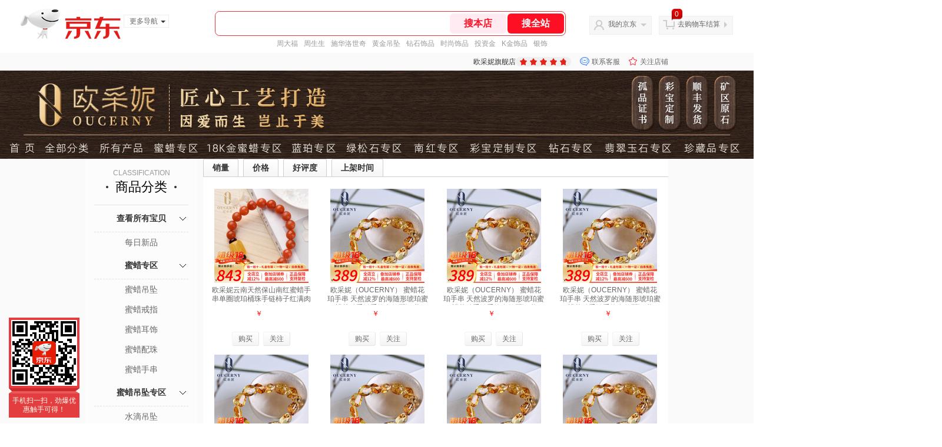

--- FILE ---
content_type: text/html; charset=utf-8
request_url: https://oucerny.jd.com/view_search-340557-7562297-99-1-20-1.html
body_size: 25498
content:
<!--jd默认二级浏览-->
<!DOCTYPE html>
<html>
<head>
    <meta http-equiv="Content-Type" content="text/html; charset=utf-8" />
    <meta http-equiv="X-UA-Compatible" content="IE=edge,chrome=1">
    <!--JA统计-->
    <script>var jdpts=new Object();jdpts._st=new Date().getTime();</script>
    <meta content="欧采妮旗舰店为您提供蜜蜡手串专区,花珀手串正品商品的报价、促销、评论、导购、图片等信息,欢迎来欧采妮旗舰店花珀手串蜜蜡手串专区频道选购." name="description">
    <meta content="花珀手串,欧采妮旗舰店花珀手串,蜜蜡手串专区,欧采妮旗舰店,京东" name="keywords">
    <title>
        			花珀手串_蜜蜡手串专区_欧采妮旗舰店花珀手串【价格_图片_怎么样】- 欧采妮旗舰店
	    </title>
    <link rel="icon" href="//www.jd.com/favicon.ico" mce_href="//www.jd.com/favicon.ico" type="image/x-icon">

    
    <!-- LESS -->
    
    <!-- 新布局样式-->
    <link rel="stylesheet" href="//jscss.360buyimg.com/pc-shop-es/libs/normalize-css/normalize.css">
    <link rel="stylesheet" href="//jscss.360buyimg.com/pc-shop-es/css/common/layout.css">

    <!-- 头部公用 -->
    <link rel="stylesheet" type="text/css" href="//jscss.360buyimg.com/pc-shop-es/css/prev-version/??jshop.base.css?t=202509092150"/>
    <link type="text/css" rel="stylesheet" href="//jscss.360buyimg.com/static-common/??jdf/1.0.0/unit/ui-base/5.0.0/ui-base.css,jdf/1.0.0/unit/shortcut/5.0.0/shortcut.css,jdf/1.0.0/unit/global-header/5.0.0/global-header.css,jdf/1.0.0/unit/myjd/5.0.0/myjd.css,jdf/1.0.0/unit/nav/5.0.0/nav.css,jdf/1.0.0/unit/shoppingcart/5.0.0/shoppingcart.css,jdf/1.0.0/unit/global-footer/5.0.0/global-footer.css,jdf/1.0.0/unit/service/5.0.0/service.css">
    <link rel="stylesheet" type="text/css" href="//jscss.360buyimg.com/pc-shop-es/css//prev-version/??mall.base.css,mall.layout.css?t=202509092150"/>
    <link href="//storage.360buyimg.com/retail-mall/mall-common-component/prod/1.0.4/css/elevator.c708a4ea.css" rel="stylesheet" />
    <!-- dra init start -->
    <script>
        !function(){"use strict";!function(e,r,n,t){var o={pre_m:[],run:function(e){for(var r=arguments.length,n=new Array(r>1?r-1:0),t=1;t<r;t++)n[t-1]=arguments[t];o.pre_m.push({method:e,args:n})}};e[n]=o;var a=function(e,r){void 0===o[e]&&(o[e]=[]),o[e].push(r)};"addEventListener"in e&&"removeEventListener"in e&&(o.errorHandler=function(r){var n=(r=r||e.event).target||r.srcElement;n instanceof Element||n instanceof HTMLElement?a("s_err",r):a("err",r)},o.rejectionHandler=function(e){a("reject",e)},e.addEventListener("error",o.errorHandler,!0),e.addEventListener("unhandledrejection",o.rejectionHandler,!0)),"PerformanceLongTaskTiming"in e&&(o.entries=[],o.observer=new PerformanceObserver((function(e){o.entries=o.entries.concat(e.getEntries())})),o.observer.observe({entryTypes:["longtask"]}));var s=e.document.createElement("script");s.src=r,s.crossOrigin="anonymous",s.setAttribute("globalName".toLowerCase(),n),s.setAttribute("preCollect".toLowerCase(),t),e.document.getElementsByTagName("head")[0].appendChild(s)}(window,"//storage.360buyimg.com/dev-static/dra/probe-web/1.0.0/browser.js","dra","__dra_PreCollectedData__")}();
        if (window && window.dra && window.dra.run) {
            window.dra.run('init', {aid: '511cd248f24238f4c836384c0ecfc968'}); 
            window.dra.run('start');
        }
    </script>
    <!-- dra init end -->
    <script>
        window.pageConfig = { compatible: true, gridWideClass: 'root61',jdfVersion:'2.0.0' };
        var jshop = jshop || {};
        jshop.module = {};
    </script>
    <script type="text/javascript" src="//jscss.360buyimg.com/static-common/??jdf/1.0.0/unit/base/5.0.0/base.js,jdf/lib/jquery-1.6.4.js"> </script>
    <script src="//jscss.360buyimg.com/pc-shop-es/libs/art-template/lib/template-web.js?t=202509092150"></script>
    <!-- <script src="//static.360buyimg.com/static-mall-p/dist/libs/mustache.js/mustache.min.js"></script> -->
<script src="//jscss.360buyimg.com/static-common/dist/isv/utils.min.js?t=202509092150"></script>
    <!--[if lte IE 7]><script type="text/javascript" src="//jscss.360buyimg.com/pc-shop-es/js/common/json2.js"></script><![endif]-->
    <script type="text/javascript" src="//jscss.360buyimg.com/pc-shop-es/libs/??seajs-combo/dist/seajs-combo.js?t=202509092150"></script>

    <script type="text/javascript" src="//jscss.360buyimg.com/pc-shop-es/js/common-utils/??CookieUtils.js,lib-v1.js,JsonUtils.js,PrototypeUtils.js,draCustomReport.js?t=202509092150"></script>

    <script>
        var pcm = CookieUtil.getCookie("pcm");
        function isMobilePhone(){
            var shopId = "100818";
            if(pcm == 1){
                return;
            } else if(pcm == 2 ){ // M版
                window.location.href = "//ok.jd.com/m/index-"+shopId+".htm";
            }

            var mFlag = window.location.hash;
            if(mFlag == '#m'){
                return;
            }
            var userAgent = navigator.userAgent;
            if(userAgent){
                userAgent = userAgent.toUpperCase();
                var mobilePhoneList = ["IOS","IPHONE","ANDROID","HARMONY","WINDOWS PHONE"];
                for(var i=0,len=mobilePhoneList.length;i<len;i++){
                    if(userAgent.indexOf(mobilePhoneList[i])>-1){
                        var cUrl = window.location.href;
                        if(cUrl.indexOf('edition=pc') != -1){
                            break;
                        }
                        var reg = /\/\/mall\.jd\.com\/index-(\d+)\.html/g,
                            result =cUrl.match(reg);
                        if(result && result.length){
                            window.location.href = "//ok.jd.com/m/index-"+shopId+".htm";
                            break;
                        }
                        var regDomain = /\/\/([\w-]+)\.jd\.com/g;
                        result = cUrl.match(regDomain);
                        if(result&&result.length){
                            window.location.href = "//ok.jd.com/m/index-"+shopId+".htm";
                            break;
                        }
                    }
                }
            }
        }
        isMobilePhone();
    </script>

    <style id="J_ModuleCSS">
        .im{line-height:29px!important;}
        .aa {}
.bb {}
.cc {}

.sh-head-menu-922476 ul,
.sh-head-menu-922476 ol,
.sh-head-menu-922476 dl,
.sh-head-menu-922476 li,
.sh-head-menu-922476 dt,
.sh-head-menu-922476 dd {
margin: 0;
padding: 0;
list-style: none;
}
.sh-head-menu-922476 .sh-hd-container {
background-color: #fff;
}
.sh-head-menu-922476 a {
text-decoration: none;
color: #666666;
}
.sh-head-menu-922476 {
width: 100%;
}
.sh-head-menu-922476 .sh-hd-wrap {
font: 14px/1.5 '\5fae\8f6f\96c5\9ed1', Arial, sans-serif;
position: relative;
margin: 0 auto;
height: 40px;
font-size: 14px;
color: #333;
width: 1210px;
}
.sh-head-menu-922476 .menu-list {
width: 100%;
height: 40px;
list-style: none;
}
.sh-head-menu-922476 .mc {
overflow: visible;
}
.sh-head-menu-922476 .menu-list .menu {
float: left;
line-height: 24px;
height: 24px;
padding: 8px 0;
border-radius: 12px;
}
.sh-head-menu-922476 .menu-list .menu:hover .arrow,
.sh-head-menu-922476 .menu-list .menu .hover .arrow {
font-size: 0;
line-height: 0;
height: 0;
width: 0;
border-top: 0;
border-left: 5px dashed transparent;
border-right: 5px dashed transparent;
border-bottom: 5px solid #fff;
}
.sh-head-menu-922476 .menu-list .menu:hover .main-link,
.sh-head-menu-922476 .menu-list .menu .hover .main-link {
color: #fff !important;
background-color: #333;
}
.sh-head-menu-922476 .menu-list .menu .main-link {
position: relative;
z-index: 4;
display: block;
padding: 0 15px;
color: #333;
border-radius: 12px;
}
.sh-head-menu-922476 .menu-list .menu .home-link {
font-weight:bold;
}
.sh-head-menu-922476 .menu-list .menu .arrow {
display: inline-block;
*display: inline;
*zoom: 1;
vertical-align: middle;
margin-left: 10px;
font-size: 0;
line-height: 0;
height: 0;
width: 0;
border-bottom: 0;
border-left: 5px dashed transparent;
border-right: 5px dashed transparent;
border-top: 5px solid #666;
}
.sh-head-menu-922476 .menu-list .menu .sub-menu-wrap {
display: none;
position: absolute;
left: 0;
top: 39px;
right: 0;
z-index: 99;
padding: 20px 40px;
border: 1px solid #bebab0;
background-color: rgba(247, 242, 234, 0.9);
}
.sh-head-menu-922476 .menu-list .menu .sub-menu-wrap .sub-pannel {
float: left;
padding: 0;
_display: inline;
}
.sh-head-menu-922476 .menu-list .menu .sub-menu-wrap .sub-title {
margin-bottom: 13px;
height: 54px;
line-height: 54px;
border-bottom: dashed 1px #c9c9c9;
padding: 0 20px;
}
.sh-head-menu-922476 .menu-list .menu .sub-menu-wrap .sub-list {
padding: 0 20px;
}
.sh-head-menu-922476 .menu-list .menu .sub-menu-wrap .sub-title .sub-tit-link {
font-size: 14px;
font-weight: bold;
color: #333;
line-height: 24px;
display: inline-block;
height: 24px;
padding: 0 10px;
margin-left: -10px;
border-radius: 12px;
min-width: 74px;
}
.sh-head-menu-922476 .menu-list .menu .sub-menu-wrap .sub-title .sub-tit-link:hover {
border: solid 1px #e4393c;
color: #e4393c;
}
.sh-head-menu-922476 .menu-list .menu .sub-menu-wrap .leaf {
font-size: 12px;
height: 26px;
line-height: 26px;
}
.sh-head-menu-922476 .menu-list .menu .sub-menu-wrap .leaf .leaf-link:hover {
color: #c81623;
}
.sh-head-menu-922476 .menu-list .menu .sub-menu-wrap .all-goods-wrap {
clear: both;
padding-left: 20px;
}
.sh-head-menu-922476 .menu-list .menu .sub-menu-wrap .all-goods-wrap .all-goods-link {
font-weight: bold;
padding-left: 20px;
border: solid 1px #666;
border-radius: 12px;
height: 24px;
line-height: 24px;
padding: 0 10px;
}
.sh-head-menu-922476 .menu-list .menu:hover .sub-menu-wrap {
display: block;
}
.sh-head-menu-922476 .menu-list .menu .all-goods-link-wrap {
clear: both;
padding: 23px 20px 0;
}
.sh-head-menu-922476 .menu-list .menu .all-goods-link {
display: inline-block;
border: solid 1px #666;
height: 24px;
line-height: 24px;
border-radius: 12px;
padding: 0 10px;
margin-left: -10px;
font-weight:bold;
color: #000;
}
.sh-head-menu-922476 .s-form {
position: absolute;
top: 8px;
right: 0;
}
.sh-head-menu-922476 .s-form .s-inp {
padding: 0 0 0 10px;
width: 130px;
line-height: 22px;
height: 22px;
background-color: #ffffff;
color: #c9c9c9;
vertical-align: top;
outline: none;
border: solid 1px #e1e1e1;
border-top-left-radius: 11px;
border-bottom-left-radius: 11px;
}
.sh-head-menu-922476 .s-form .s-submit {
margin-left: -5px;
padding: 0 10px;
border: 0;
height: 24px;
width: 46px;
cursor: pointer;
border-top-right-radius: 11px;
border-bottom-right-radius: 11px;
background:#333 url("//img13.360buyimg.com/cms/jfs/t3121/284/4170076300/1201/43e1ad98/583543d4Nc7e0c1a4.png") no-repeat center;
}

.jColorSaleRank-922475 .mc {
padding: 15px 15px 0;
font-family: \5FAE\8F6F\96C5\9ED1,arial,\5b8b\4f53;
background-color: #fcfcfc;
}
.jColorSaleRank-922475 .jTitle {
overflow: hidden;
text-align: center;
}
.jColorSaleRank-922475 .jTitle .jClassi {
font-size: 12px;
color: #999;
font-family: arial,\5FAE\8F6F\96C5\9ED1,\5b8b\4f53;
}
.jColorSaleRank-922475 .jTitle .jHead {
position: relative;
font-size: 22px;
height: 30px;
line-height: 30px;
padding: 0 20px 15px;
border-bottom: 1px solid #e1e1e1;
color: #000;
}
.jColorSaleRank-922475 .jTitle .jHead .jDottedleft {
position: absolute;
display: block;
left: 20px;
top: 13px;
height: 4px;
width: 4px;
background: url(//img14.360buyimg.com/cms/jfs/t3448/126/18152604/1049/6f71a7fc/57fd94c0N39f3eb9c.png) no-repeat;
}
.jColorSaleRank-922475 .jTitle .jHead .jDottedRight {
position: absolute;
display: block;
right: 20px;
top: 13px;
height: 4px;
width: 4px;
background: url(//img14.360buyimg.com/cms/jfs/t3448/126/18152604/1049/6f71a7fc/57fd94c0N39f3eb9c.png) no-repeat;
}

.jColorSaleRank-922475 .jTitleExtra {
font-size: 14px;
font-weight: bold;
float: right;
}

.jColorSaleRank-922475 ul {
padding: 0;
margin-top: -1px;
}

.jColorSaleRank-922475 li {
list-style: none;
}

.jColorSaleRank-922475 .jItem {
position: relative;
height: 50px;
padding: 16px 0;
zoom: 1;
border-top: 1px dashed #e1e1e1;
}

.jColorSaleRank-922475 .jNum {
position: absolute;
left: -1px;
top: -1px;
width: 16px;
height: 16px;
line-height: 16px;
text-align: center;
font-size: 12px;
background-color: #fff;
color: #c9c9c9;
border: solid 1px #e1e1e1;
}

.jColorSaleRank-922475 .current .jNum {
border: solid 1px #e4393c;
color: #e4393c;
}

.jColorSaleRank-922475 .jPic {
position: absolute;
left: 1px;
top: 17px;
border: solid 1px #f9f7f7;
}

.jColorSaleRank-922475 .jPic a {
display: block;
margin: 0 auto;
height: 48px;
width: 48px;
}

.jColorSaleRank-922475 .jPic img {
width: 48px;
height: 48px;
}

.jColorSaleRank-922475 .jPic img.err-product {
background: url(//misc.360buyimg.com/lib/skin/e/i/error-jd.gif) no-repeat 50% 50%;
}

.jColorSaleRank-922475 .jGoodsInfo {
position: absolute;
width: 105px;
right: 0;
top: 14px;
}

.jColorSaleRank-922475 .jDesc {
height: 18px;
line-height: 18px;
font-size: 12px;
overflow: hidden;
}

.jColorSaleRank-922475 .jDesc a {
color: #666;
text-decoration: none;
}

.jColorSaleRank-922475 .jDesc a:hover {
text-decoration: underline;
color: #cc0000;
}

.jColorSaleRank-922475 .jPrice {
font-size: 14px;
line-height: 20px;
}

.jColorSaleRank-922475 .jPrice span {
color: #e4393c;
}
.jColorSaleRank-922475 .jComment a{
font-size: 12px;
line-height: normal;
color: #999;
text-decoration: none;
}
.jColorSaleRank-922475 .jComment a:hover{
text-decoration: underline;
color: #cc0000;
}
.jColorSaleRank-922475 .jComment span {
font-size: 13px;
color: #005ea7;
}
.jColorSaleRank-922475 .d-price-free .jRmb {
    display: none;
}



.colorGoodsSort-922474 {}
.colorGoodsSort-922474 .mc{padding: 15px 15px 0;;font-family: \5FAE\8F6F\96C5\9ED1,arial,\5b8b\4f53;background-color: #fcfcfc;}
.colorGoodsSort-922474 .jOneLevel{overflow:hidden;text-align: center}
.colorGoodsSort-922474 .jOneLevel .jClassi{font-size: 12px;color: #999;font-family: arial,\5FAE\8F6F\96C5\9ED1,\5b8b\4f53;}
.colorGoodsSort-922474 .jOneLevel .jHead {
position: relative;
font-size: 22px;
height: 30px;
line-height: 30px;
color: #000;
padding: 0 20px 15px;
border-bottom: 1px solid #e1e1e1;
}
.colorGoodsSort-922474 .jOneLevel .jHead .jDottedleft {
position: absolute;
display: block;
left: 20px;
top: 13px;
height: 4px;
width: 4px;
background: url(//img14.360buyimg.com/cms/jfs/t3448/126/18152604/1049/6f71a7fc/57fd94c0N39f3eb9c.png) no-repeat;
}
.colorGoodsSort-922474 .jOneLevel .jHead  .jDottedRight {
position: absolute;
display: block;
right: 20px;
top: 13px;
height: 4px;
width: 4px;
background: url(//img14.360buyimg.com/cms/jfs/t3448/126/18152604/1049/6f71a7fc/57fd94c0N39f3eb9c.png) no-repeat;
}
.colorGoodsSort-922474 .jTwoLevel {
font-size: 14px;
font-weight: bold;
height: 45px;
line-height: 45px;
overflow: hidden;
color: #e1e1e1;
clear: both;
text-align: center;
border-bottom: dashed 1px #e1e1e1;
position: relative;
}
.colorGoodsSort-922474 .jTwoLevel.jNoBorderBottm{border-bottom:0;}
.colorGoodsSort-922474 .jIconArrow {
display: block;
    width: 20px;
    height: 20px;
    cursor: pointer;
    position: absolute;
    right: 0;
    background: url(//img20.360buyimg.com/cms/jfs/t3442/274/61048783/1064/3b52ecb8/57fd94c0N66bbe258.png) no-repeat center;
    top: 13px;
}
.colorGoodsSort-922474 .current .jIconArrow {
transform: rotate(90deg);
}
.colorGoodsSort-922474 .jTwoLevel a{
display: block;
color: #333;
overflow: hidden;
}
.colorGoodsSort-922474 .jThreeLevel{overflow:hidden; _height:100%;}

.colorGoodsSort-922474 .jThreeLevel li {
height: 34px;
line-height: 34px;
overflow: hidden;
}

.colorGoodsSort-922474 .jThreeLevel a {
display: block;
height: 24px;
margin-top: 5px;
line-height: 24px;
font-size: 14px;
text-align: center;
border-radius: 12px;
}

.colorGoodsSort-922474 .jThreeLevel a:hover {
background-color: #efefef;
color: #666;
}

[style*="2147483647"] div[hui-mod] {display: none !important;}
.j-attent-dialog-wrap{display: none;}
.sh-brand-wrap-630128 {
font: 14px/1.5 '\5fae\8f6f\96c5\9ed1', Arial, sans-serif;
height: 110px;
overflow:hidden;
position:relative;
transform: scale(1);
}
.sh-brand-wrap-630128 img {
vertical-align: middle;
}
.sh-brand-wrap-630128 .sh-brand {
position: relative;
margin: 0 auto;
width: 990px;
overflow:hidden;
}
.sh-brand-wrap-630128 .sh-hot-container {
    position: absolute;
    width: 1920px;
    text-align: center;
    left: 50%;
    margin-left: -960px;
    height: 110px;
    overflow: hidden;
}
.sh-brand-wrap-630128 .sh-hot-container .sh-hot-content {
    display: inline-block;
    width: fit-content;
    position: relative;
}
.sh-brand-wrap-630128 .sh-hot-container .hot-link{
    display: 'inline-block';
    position:absolute;
}
.sh-brand-wrap-630128 .sh-brand .shop-name-box {
position: absolute;
top: 50%;
margin-top: -30px;
height: 60px;
left: 190px;
vertical-align: top;
}
.sh-brand-wrap-630128 .sh-brand .shop-name-box .shop-name{
font-size: 18px;
color: #333;
}
.sh-brand-wrap-630128 .sh-brand .shop-logo-box {
position: absolute;
top: 50%;
margin-top: -40px;
}
.sh-brand-wrap-630128 .sh-hot-wrap img {
width: 180px;
height: 60px;
}
.sh-brand-wrap-630128 .sh-brand .hot-link {
display: 'inline-block';
position:absolute;
}
.sh-brand-wrap-630128 .sh-brand .coupons {
position: absolute;
right: 0;
top: 50%;
margin-top: -28px;
}
.sh-brand-wrap-630128 .sh-brand .coupons .coupon {
float: left;
margin-left: 10px;
}
.sh-brand-wrap-630128 .sh-brand .follow-me {
display: inline-block;
*display: inline;
*zoom: 1;
padding-left: 24px;
width: 47px;
height: 23px;
line-height: 23px;
color: #000;
font-size: 12px;
background: url([data-uri]) 0 0 no-repeat;
}
.sh-brand-wrap-630128 .sh-brand .follow-me:hover {
background-position: 0 -33px;
}
.sh-brand-wrap-630128 .sh-brand .for-light-bg {
color: #fff;
background-position: 0 -66px;
}
.sh-brand-wrap-630128 .sh-brand .m-search {
position: absolute;
right: 0;
top: 50%;
margin-top: -32px;
height: 64px;
}
.sh-brand-wrap-630128 .sh-brand .m-search .m-kw {
margin-right: -6px;
padding-left: 5px;
width: 164px;
height: 32px;
vertical-align: top;
border: 2px solid #000;
}
.sh-brand-wrap-630128 .sh-brand .m-search .m-submit {
padding: 0 15px;
border: 0;
height: 38px;
vertical-align: top;
background-color: #000;
color: #fff;
cursor: pointer;
}
.sh-brand-wrap-630128 .sh-brand .m-search .m-hw {
padding-top: 5px;
font-size: 12px;
}
.sh-brand-wrap-630128 .sh-brand .m-search .m-hw .hw-link {
margin-right: 10px;
color: #666;
}
.sh-brand-wrap-630128 .sh-brand .for-black-bg .m-kw {
border-color: #b1191a;
}
.sh-brand-wrap-630128 .sh-brand .for-black-bg .m-submit {
background-color: #b1191a;
}
.sh-brand-wrap-630128 .sh-brand .for-black-bg .m-hw .hw-link {
color: #fff;
}
.sh-brand-wrap-630128 .userDefinedArea {
 margin: 0 auto;
}

.jGoodsList-400152 .mt{}
.jGoodsList-400152 .mc{background:#fff;}
.jGoodsList-400152 .mb{display:none;}
.jGoodsList-400152 .mc ul{width:100%; padding:10px 0; overflow:hidden;}
.jGoodsList-400152 li{float:left; width:23%; *width:22.9%; padding-top:10px; margin:0 1%; overflow:hidden; display:inline;}
.jGoodsList-400152 .jItem{height:auto;}
.jGoodsList-400152 .jPic{text-align:center; background:#fff; _height:100%;}
.jGoodsList-400152 .jPic a{display:block; height:160px; margin:0 auto;}
.jGoodsList-400152 .jPic img{vertical-align:top;}
.jGoodsList-400152 .jGoodsInfo{padding:5px; text-align:center;}
.jGoodsList-400152 .jDesc{height:32px; _height:32px; line-height:1.3; overflow:hidden; margin-bottom:5px;}
.jGoodsList-400152 .jDesc a{font-size:12px; text-decoration:none;}
.jGoodsList-400152 .extra{height: 18px;}
.jGoodsList-400152 .extra a{display: none;}
.jGoodsList-400152 .jSlogan{color:#008700;}
.jGoodsList-400152 .jPrice{overflow:hidden; margin-bottom:5px; height:18px;}
.jGoodsList-400152 .jPrice .jRmb{color:#ff0000;}
.jGoodsList-400152 .jPrice .jdNum{color:#ff0000; font-size:13px; font-weight:bold;}
.jGoodsList-400152 .jPrice .jdStages {
    background: url(//img11.360buyimg.com/cms/jfs/t10759/204/2085617648/1012/751d32c6/59ef0adeNb99d5c49.png) no-repeat right center;
    display: inline-block;
    width: 54px;
    height: 16px;
    padding-left: 5px;
    color: #fff;
    text-align: center;
    vertical-align: top;
}
.jGoodsList-400152 .jPrice .jdNumNo{color:#ff0000; font-size:12px;}
.jGoodsList-400152 .jPrice img{margin-top:2px;}
.jGoodsList-400152 .jPrice .jsNum{text-decoration:line-through;}
.jGoodsList-400152 .jPrice .jsNumNo{color:#666; text-decoration:none;}
.jGoodsList-400152 .jEvaluate{margin-bottom:5px;}
.jGoodsList-400152 .jEvaluate a{color:#005aa0;}
.jGoodsList-400152 .jEvaluate a:hover{text-decoration:underline;}
.jGoodsList-400152 .jBtnArea{}
.jGoodsList-400152 .jBtnArea a, .jGoodsList-400152 .jBtnArea input, .jGoodsList-400152 .jBtnArea span{width:auto!important;display:inline-block; *display:inline; zoom:1; vertical-align:top; background:#f4f4f4; background:-moz-linear-gradient(top, #ffffff, #f4f4f4); background:-webkit-gradient(linear, 0 0, 0 bottom, from(#ffffff), to(#f4f4f4)); background:-o-linear-gradient(top, #ffffff, #f4f4f4);
filter: progid:DXImageTransform.Microsoft.gradient(startColorstr='#ffffff', endColorstr='#f4f4f4');	 -moz-border-radius:3px; -khtml-border-radius:3px; -webkit-border-radius:3px; border-radius:3px; border:solid 1px #f4f4f4; border-bottom-color:#e6e6e6; border-right-color:#e6e6e6; margin:0 2px; cursor:pointer; padding:0 10px; height:22px; line-height:22px;}
.jGoodsList-400152 .jPage{padding:5px 10px; background:#fff; text-align:right; overflow:hidden; clear:both; font-size:14px;}
.jGoodsList-400152 .jPage em{font-style:normal; font-weight:bold; margin-right:10px;}
.jGoodsList-400152 .jPage a{margin:0 3px; color:#005aa0; border:solid 1px #ccc; padding:3px 8px; display:inline-block; *display:inline; zoom:1;}
.jGoodsList-400152 .jPage .current{font-weight:bold; color:#FF6600; border:solid 1px #fff;}
.jGoodsList-400152 .jPage a:hover{text-decoration:underline;}
.jGoodsList-400152 .jTab{overflow:hidden; border-bottom:solid 1px #cecece; _height:100%;}
.jGoodsList-400152 .jTab a, .jGoodsList-400152 .jTab .current{padding:4px 15px; text-align:center; display:block; border:solid 1px #cecece; border-bottom:0; color:#333; float:left; margin-right:8px; font-size:14px; font-weight:bold; background:#f6f6f6; background:-moz-linear-gradient(top, #ffffff, #f6f6f6); background:-webkit-gradient(linear, 0 0, 0 bottom, from(#ffffff), to(#f6f6f6)); background:-o-linear-gradient(top, #ffffff, #f6f6f6); filter: progid:DXImageTransform.Microsoft.gradient(startColorstr='#ffffff', endColorstr='#f6f6f6');	
-moz-border-radius:3px; -khtml-border-radius:3px; -webkit-border-radius:3px; border-radius:3px; border-bottom-left-radius:0; border-bottom-right-radius:0;}
.jGoodsList-400152 .jTab a:hover, .jGoodsList-400152 .jTab .current{color:#fff; border:solid 1px #c60001; border-bottom:0; background:#be0000; background:-moz-linear-gradient(top, #e00000, #be0000); background:-webkit-gradient(linear, 0 0, 0 bottom, from(#e00000), to(#be0000)); background:-o-linear-gradient(top, #e00000, #be0000); filter: progid:DXImageTransform.Microsoft.gradient(startColorstr='#e00000', endColorstr='#be0000');}
.jGoodsList-400152 .jTab .current.up em{background:url(//misc.360buyimg.com/pop-shop/201007/misc/skin/i/icon.gif) repeat scroll 0 -10px transparent; display:inline-block; *display:inline; zoom:1; height:10px; margin-right:5px; width:10px;}
.jGoodsList-400152 .jTab .current.down em{background:url(//misc.360buyimg.com/pop-shop/201007/misc/skin/i/icon.gif) repeat scroll -10px -10px transparent; display:inline-block; *display:inline; zoom:1; height:10px; margin-right:5px; width:10px;}
.jGoodsList-400152 .d-price-free .jRmb{display: none}


    </style>

    <!-- 业务相关 -->
    <link rel="stylesheet" type="text/css" href="//jscss.360buyimg.com/pc-shop-es/css/prev-version/??product-attention.css"/>
    <script type="text/javascript">
        seajs.use(['jdf/1.0.0/unit/globalInit/5.0.0/globalInit'],function(globalInit){
            globalInit();
        });
    </script>
</head>

<body>
<input type="hidden"  id="JSHOP_CHANNEL_FLAG" value="jd"/>
<input type="hidden" value="340557" id="pageInstance_appId"/>
<input type="hidden" value="14891647" id="pageInstance_id"/>
<input type="hidden" id="vender_id" value="102786" />
<input type="hidden" id="shop_id" value="100818" />
<input type="hidden" id="use3DShop" value="" />
<input type="hidden" id="url3d" value="" />
<input type="hidden" id="hkFlag" value="false" />
<input type="hidden" id="mallType" value=" 1 " />
<input type="hidden" id="mainCategoryId" value="6144">
<input type="hidden" id="isFuseShop" value="false">
<input type="hidden" name="" id="J_ApplicationType" value="2"/>
<input type="hidden" id="pinpai_brandId" value="0"/>
<input type="hidden" id="tb_id" value="0"/>

<!-- 静态资源相关 -->
<input type="hidden"  id="moduleScript" value='<script type="text/javascript" src="/jm.htm?js=/misc/js/module/user_def/user_def.js,/misc/js/module/share/share.js ,/misc/js/module/shop_search/shopsearch.js,/misc/js/module/shop_search/shopsearchV2.js,/misc/js/module/banner/banner.js,/misc/js/module/picShow/imgShow.js,/misc/js/module/countdown/countdown.js,/misc/js/module/attention/saleFollow.js,/misc/js/module/goods_sort/sort.js&t=202509092150"></script>'/>
<input id="resourcePath" type="hidden" value="//jscss.360buyimg.com/pc-shop-es"/>
<input id="timestamp" type="hidden" value="202509092150"/>
<input id="testSidebar" type="hidden" value="test"/>

<div class="d-pad">
    <script type="text/javascript" src="//storage.360buyimg.com/jsresource/risk/handler.js"></script>
<script  type="text/javascript" src="//storage.360buyimg.com/webcontainer/js_security_v3_0.1.5.js"></script>
<script  type="text/javascript">window.ParamsSign=ParamsSign;</script>
<link rel="stylesheet"
	href="//storage.360buyimg.com/retail-mall/mall-common-component/pre/1.0.4/css/shortcutNew.a19ad2f9.css">
<script type="text/javascript" src="//storage.360buyimg.com/retail-mall/lib/emiter.js"></script>
<script
	src="//storage.360buyimg.com/retail-mall/mall-common-component/pre/1.0.4/js/shortcutNew.a19ad2f9.js"></script>
<div id="shortcut"></div>
<script>


	// 调用commonComponentShortcut初始化shortcut
	window.commonComponentShortcut('shortcut', {
		pageId: 'mall_jd_com',
		appId: 'mall_jd_com',
		enableA11y: true,
		enableQySwitch: false,
		enableMainSwitch: true,
		enableLoginPop: true,
		transparentBackground: false,
		whiteFont: false,
                enableQueryCart: false,
		className: 'jd-main-shortcut'
	})
</script>

<!--shortcut start-->

<div id="o-header-2013"><div id="header-2013" style="display:none;"></div></div>
<!--shortcut end-->
<script charset='utf-8' type="text/javascript" src="//static.360buyimg.com/item/assets/oldman/wza1/aria.js?appid=bfeaebea192374ec1f220455f8d5f952"></script>
<style>
#ttbar-mycity .dorpdown-layer .areamini_inter:last-of-type{
    display:none;
  }
  .jdmcc-topbar .jdmcc-topbar-wrapper {
        box-sizing: content-box;
        width: auto;
  }
</style>

    <div id="o-header-2013">
    <div id="header-2013" class="w">
        <div class="ld" id="logo-2013"><a hidefocus="true" href="//www.jd.com/" clstag="jshopmall|keycount|sv9"><img width="170" height="60" alt="京东" src="//misc.360buyimg.com/lib/img/e/logo-201305-c.png"></a><dl id="navmore"><dt>更多导航<s class="deco-01"></s></dt><dd><a href="//fashion.jd.com">服装城</a></dd><dd><a href="//channel.jd.com/chaoshi.html">食品</a></dd><dd><a href="//jr.jd.com/">金融</a></dd></dl></div>
    <script type="text/javascript">$(function(){$("#navmore").hover(function(){$(this).addClass("hover")},function(){$(this).removeClass("hover")})});</script>
        <!--logo end-->
        <div id="search-2013">
            <div class="i-search ld">
                <ul class="hide" id="shelper">
                </ul>
                <div class="form">
                    <input type="text" onkeydown="javascript:if(event.keyCode==13) search('key01');" autocomplete="off" id="key01" accesskey="s" class="text">
                    <input type="button" onclick="search('key01');return false;" class="button" value="搜全站" clstag="jshopmall|keycount|sv10">
          <input type="button" class="button01" value="搜本店" clstag="jshopmall|keycount|sv11">
                </div>
            </div>
            <div id="hotwords"></div>
        </div>
        <!--search end-->
        <div id="my360buy-2013">
            <dl>
                <dt class="ld"><s></s><a href="//home.jd.com/" clstag="jshopmall|keycount|sv12">我的京东</a><b></b></dt>
                <dd>
                    <div class="loading-style1"><b></b>加载中，请稍候...</div>
                </dd>
            </dl>
        </div>
        <!--my360buy end-->
        <div id="settleup-2013">
            <dl>
                <dt class="ld"><s></s><span class="shopping"><span id="shopping-amount">20</span></span><a id="settleup-url" href="//cart.jd.com/cart/cart.html" clstag="jshopmall|keycount|sv13">去购物车结算</a> <b></b> </dt>
                <dd>
                    <div class="prompt">
                        <div class="loading-style1"><b></b>加载中，请稍候...</div>
                    </div>
                </dd>
            </dl>
        </div>
        <!--settleup end-->
    </div>
    <!--header end-->
</div>
<style>
.root61 #search-2013 {
    width: 610px;
    padding-right: 26px;
}
#search-2013 .i-search {
    height: 40px;
    border: 1px solid #E4393C;
    border-radius: 8px;
    width: 594px;
    }
.root61 #search-2013 .i-search {
    width: 594px;
}
#search-2013 .form {
    border-radius: 8px;
    height: 40px;
}
.root61 #search-2013 .text {
    width: 390px;
    line-height: 30px;
    height:30px;

}
#search-2013 .text:focus {
    background-color: #fcfcfc;

    box-shadow: none;    
}
#search-2013 .button01 {
    height: 34px;
    position: absolute;
    margin-top: 3px;
    cursor: pointer;
    margin-left: -2px;
    color: #ff0f23;
    background: #ffebf1;
    border: none;
    font-size: 16px;
    font-weight: 600;
    cursor: pointer;
    font-family: PingFang SC;
    width: 96px;
    text-align: center;
    border-radius: 6px;
}
#search-2013 .button {
    position: absolute;
    color: #fff;
    background: #ff0f23;
    width: 96px;
    height: 34px;
    border: none;
    font-size: 16px;
    font-weight: 600;
    cursor: pointer;
    z-index: 2;
    font-family: PingFang SC;
    border-radius: 6px;
    margin-top: 3px;
    margin-right: 2px;
    right: 0;
}
</style>
<!-- header end -->

</div>


<script type="text/javascript">
    (function(){
        $('.button01').click(function(){
            var key = jQuery.trim($('#key01').val());
            var url = "//mall.jd.com/view_search-" + 340557 + '-' + 102786 + '-' + 100818 + '-0-0-0-0-1-1-60.html';
            var key = encodeURIComponent(encodeURIComponent(key));

            if(key!='') {
                url += '?keyword=' + key;
            }
            location.href = url;
        });
    })();
</script>
<div id="J-mall-header" style="height:30px;"></div>

<!-- 品牌街今日最招牌 view-->

<!-- JSHOP店铺页面内容 -->
<div class="layout-container">
        <div class="layout-main" isfixed="1" style="background:#fafafa">
        
        
        		<div >
        <div class="J_LayoutWrap d-layout-wrap layout-auto " name="新布局_通栏布局（100%）" id="299399496" prototypeId="42" area="head" layout_name="insertLayout" >
                      <div class="d-layout-row d-clearfix">
                <div class="J_LayoutArea d-layout" data-region="main">
                    <style type="text/css">
[style*="2147483647"] div[hui-mod] {display: none !important;}
.j-attent-dialog-wrap{display: none;}
.sh-brand-wrap-630128 {
font: 14px/1.5 '\5fae\8f6f\96c5\9ed1', Arial, sans-serif;
height: 110px;
overflow:hidden;
position:relative;
transform: scale(1);
}
.sh-brand-wrap-630128 img {
vertical-align: middle;
}
.sh-brand-wrap-630128 .sh-brand {
position: relative;
margin: 0 auto;
width: 990px;
overflow:hidden;
}
.sh-brand-wrap-630128 .sh-hot-container {
    position: absolute;
    width: 1920px;
    text-align: center;
    left: 50%;
    margin-left: -960px;
    height: 110px;
    overflow: hidden;
}
.sh-brand-wrap-630128 .sh-hot-container .sh-hot-content {
    display: inline-block;
    width: fit-content;
    position: relative;
}
.sh-brand-wrap-630128 .sh-hot-container .hot-link{
    display: 'inline-block';
    position:absolute;
}
.sh-brand-wrap-630128 .sh-brand .shop-name-box {
position: absolute;
top: 50%;
margin-top: -30px;
height: 60px;
left: 190px;
vertical-align: top;
}
.sh-brand-wrap-630128 .sh-brand .shop-name-box .shop-name{
font-size: 18px;
color: #333;
}
.sh-brand-wrap-630128 .sh-brand .shop-logo-box {
position: absolute;
top: 50%;
margin-top: -40px;
}
.sh-brand-wrap-630128 .sh-hot-wrap img {
width: 180px;
height: 60px;
}
.sh-brand-wrap-630128 .sh-brand .hot-link {
display: 'inline-block';
position:absolute;
}
.sh-brand-wrap-630128 .sh-brand .coupons {
position: absolute;
right: 0;
top: 50%;
margin-top: -28px;
}
.sh-brand-wrap-630128 .sh-brand .coupons .coupon {
float: left;
margin-left: 10px;
}
.sh-brand-wrap-630128 .sh-brand .follow-me {
display: inline-block;
*display: inline;
*zoom: 1;
padding-left: 24px;
width: 47px;
height: 23px;
line-height: 23px;
color: #000;
font-size: 12px;
background: url([data-uri]) 0 0 no-repeat;
}
.sh-brand-wrap-630128 .sh-brand .follow-me:hover {
background-position: 0 -33px;
}
.sh-brand-wrap-630128 .sh-brand .for-light-bg {
color: #fff;
background-position: 0 -66px;
}
.sh-brand-wrap-630128 .sh-brand .m-search {
position: absolute;
right: 0;
top: 50%;
margin-top: -32px;
height: 64px;
}
.sh-brand-wrap-630128 .sh-brand .m-search .m-kw {
margin-right: -6px;
padding-left: 5px;
width: 164px;
height: 32px;
vertical-align: top;
border: 2px solid #000;
}
.sh-brand-wrap-630128 .sh-brand .m-search .m-submit {
padding: 0 15px;
border: 0;
height: 38px;
vertical-align: top;
background-color: #000;
color: #fff;
cursor: pointer;
}
.sh-brand-wrap-630128 .sh-brand .m-search .m-hw {
padding-top: 5px;
font-size: 12px;
}
.sh-brand-wrap-630128 .sh-brand .m-search .m-hw .hw-link {
margin-right: 10px;
color: #666;
}
.sh-brand-wrap-630128 .sh-brand .for-black-bg .m-kw {
border-color: #b1191a;
}
.sh-brand-wrap-630128 .sh-brand .for-black-bg .m-submit {
background-color: #b1191a;
}
.sh-brand-wrap-630128 .sh-brand .for-black-bg .m-hw .hw-link {
color: #fff;
}
.sh-brand-wrap-630128 .userDefinedArea {
 margin: 0 auto;
}

</style>





<div onclick="log('shop_03','mall_03','102786','19268','630128')" class="fn-clear  sh-brand-wrap-630128" modeId="19268" instanceId="299399499" module-name="new_shop_signs" style="margin-bottom:0px;;margin-bottom: 0px" origin="0" moduleTemplateId="630128"
          >
    <div class="mc" style=";">
		
        
        
		
<div class="sh-brand-wrap">
    <div class="sh-hot-container">
        <div class="sh-hot-content">
            <div class="J_ShopSignImg d-img-wrap"><img src="//img10.360buyimg.com/cms/jfs/t1/135380/38/17395/157621/5fc0d6c4E46d07447/11acbb0ea354b28f.jpg" data-size="1920,110"></div><a hot-box-name="热区1" hot-box-index="1" class="hot-link" px="1373.6,6.6,53.1,93.0" href="//mall.jd.com/view_page-65722805.html" style="top:6.04%;left:71.54%;width:2.77%;height:84.55%" target="_blank"></a><a hot-box-name="热区2" hot-box-index="2" class="hot-link" px="1538.0,6.6,53.1,86.4" href="//mall.jd.com/view_page-67065862.html" style="top:6.04%;left:80.10%;width:2.77%;height:78.52%" target="_blank"></a>
        </div>
    </div>
</div>

<script type="text/javascript">
    function importHotZoneData() {
        $.each($('.hot-link'), function(index, item) {
            var pxArray = $(item).attr('px').split(',');
            $(item).css({
                left: pxArray[0] + 'px',
                top: pxArray[1]+ 'px',
                width: pxArray[2] - 2+ 'px',
                height: pxArray[3] - 2+ 'px'
            });
        });
    }
    importHotZoneData();
    function addAttentHtml(){
        var attentHtml = '<div class="j-attent-dialog-wrap">'
                +'<div class="attent-dialog-mask"></div>'
                +'<div class="attent-dialog">'
                +   '<div class="attent-mt">'
                +       '<span class="attent-close"  title="关闭">关闭</span>'
                +       '<span class="attent-title">提示</span>'
                +   '</div>'
                +   '<div class="attent-mc">'
                +       '<div class="attent-con">'
                +           '<span class="attent-msg"></span>'
                +           '<span class="attent-other"></span>'
                +       '</div>'
                +   '</div>'
                +'</div>'
                +'</div><div class="j-attent-tip-wrap attent-tip-wrap"><i></i></div>';

        var jAttWrap = $(".j-attent-dialog-wrap");

        if(jAttWrap.length === 0){
            jAttWrap = $(attentHtml).appendTo("body");
        }
    }
    addAttentHtml();
    function _seacrh_hot_keyword(obj){
        var base_url = "//mall.jd.com/view_search" +  "-340557" + "-102786" + "-100818"   + "-0-1-0-0-1-1-24.html";
        var keyword = $(obj).html();
        if(keyword){
            keyword = encodeURIComponent(keyword);
            keyword = encodeURIComponent(keyword);
        }else{
            keyword="";
        }
        var url = base_url + "?keyword="+keyword+"&isGlobalSearch=1";
        window.open(url);
    }

    function shop_signs_search(obj){
        var base_url = "//mall.jd.com/view_search" +  "-340557" + "-102786" + "-100818"   + "-0-1-0-0-1-1-24.html";
        var keyword = $(obj).prev().val();
        if(keyword){
            keyword = encodeURIComponent(keyword);
            keyword = encodeURIComponent(keyword);
        }else{
            keyword="";
        }
        var url = base_url + "?keyword="+keyword+"&isGlobalSearch=1";
        window.open(url);
    }

    $('.m-kw').keydown(function(e){
        if(e.keyCode==13){
            var base_url = "//mall.jd.com/view_search" +  "-340557" + "-102786" + "-100818"   + "-0-1-0-0-1-1-24.html";
            var keyword = $(this).val();
            if(keyword){
                keyword = encodeURIComponent(keyword);
                keyword = encodeURIComponent(keyword);
            }else{
                keyword="";
            }
            var url = base_url + "?keyword="+keyword+"&isGlobalSearch=1";
            window.open(url);
            return false;
        }
    });

    function _shop_attention(){
        jQuery('#shop-signs-attention').unbind('click');
        jQuery('#shop-signs-attention').click(function() {
            var that = this;
            seajs.use('//misc.360buyimg.com/jdf/1.0.0/unit/login/1.0.0/login.js', function (_login) {
                _login({
                    //firstCheck:false,
                    modal: true,//false跳转,true显示登录注册弹层
                    complete: function (c) {
                        S_ifollow.follow(that);
                        var url = "//f-mall.jd.com/rpc/vender/follow";
                        url+="?sysName=mall.jd.com&venderId=" +"100818";
                        jQuery.ajax({
                            url:url,
                            type : 'GET',
                            dataType : 'jsonp',
                            //jsonp: 'jsonpCallback',
                            success:function (data){
                                S_ifollow.requestSuccess(data);
                            },
                            error:function(){

                            }
                        });
                    }
                });
            });
        });
    }
    _shop_attention();
</script>

        
    </div>
</div>

<style type="text/css">
.sh-head-menu-922476 ul,
.sh-head-menu-922476 ol,
.sh-head-menu-922476 dl,
.sh-head-menu-922476 li,
.sh-head-menu-922476 dt,
.sh-head-menu-922476 dd {
margin: 0;
padding: 0;
list-style: none;
}
.sh-head-menu-922476 .sh-hd-container {
background-color: #fff;
}
.sh-head-menu-922476 a {
text-decoration: none;
color: #666666;
}
.sh-head-menu-922476 {
width: 100%;
}
.sh-head-menu-922476 .sh-hd-wrap {
font: 14px/1.5 '\5fae\8f6f\96c5\9ed1', Arial, sans-serif;
position: relative;
margin: 0 auto;
height: 40px;
font-size: 14px;
color: #333;
width: 1210px;
}
.sh-head-menu-922476 .menu-list {
width: 100%;
height: 40px;
list-style: none;
}
.sh-head-menu-922476 .mc {
overflow: visible;
}
.sh-head-menu-922476 .menu-list .menu {
float: left;
line-height: 24px;
height: 24px;
padding: 8px 0;
border-radius: 12px;
}
.sh-head-menu-922476 .menu-list .menu:hover .arrow,
.sh-head-menu-922476 .menu-list .menu .hover .arrow {
font-size: 0;
line-height: 0;
height: 0;
width: 0;
border-top: 0;
border-left: 5px dashed transparent;
border-right: 5px dashed transparent;
border-bottom: 5px solid #fff;
}
.sh-head-menu-922476 .menu-list .menu:hover .main-link,
.sh-head-menu-922476 .menu-list .menu .hover .main-link {
color: #fff !important;
background-color: #333;
}
.sh-head-menu-922476 .menu-list .menu .main-link {
position: relative;
z-index: 4;
display: block;
padding: 0 15px;
color: #333;
border-radius: 12px;
}
.sh-head-menu-922476 .menu-list .menu .home-link {
font-weight:bold;
}
.sh-head-menu-922476 .menu-list .menu .arrow {
display: inline-block;
*display: inline;
*zoom: 1;
vertical-align: middle;
margin-left: 10px;
font-size: 0;
line-height: 0;
height: 0;
width: 0;
border-bottom: 0;
border-left: 5px dashed transparent;
border-right: 5px dashed transparent;
border-top: 5px solid #666;
}
.sh-head-menu-922476 .menu-list .menu .sub-menu-wrap {
display: none;
position: absolute;
left: 0;
top: 39px;
right: 0;
z-index: 99;
padding: 20px 40px;
border: 1px solid #bebab0;
background-color: rgba(247, 242, 234, 0.9);
}
.sh-head-menu-922476 .menu-list .menu .sub-menu-wrap .sub-pannel {
float: left;
padding: 0;
_display: inline;
}
.sh-head-menu-922476 .menu-list .menu .sub-menu-wrap .sub-title {
margin-bottom: 13px;
height: 54px;
line-height: 54px;
border-bottom: dashed 1px #c9c9c9;
padding: 0 20px;
}
.sh-head-menu-922476 .menu-list .menu .sub-menu-wrap .sub-list {
padding: 0 20px;
}
.sh-head-menu-922476 .menu-list .menu .sub-menu-wrap .sub-title .sub-tit-link {
font-size: 14px;
font-weight: bold;
color: #333;
line-height: 24px;
display: inline-block;
height: 24px;
padding: 0 10px;
margin-left: -10px;
border-radius: 12px;
min-width: 74px;
}
.sh-head-menu-922476 .menu-list .menu .sub-menu-wrap .sub-title .sub-tit-link:hover {
border: solid 1px #e4393c;
color: #e4393c;
}
.sh-head-menu-922476 .menu-list .menu .sub-menu-wrap .leaf {
font-size: 12px;
height: 26px;
line-height: 26px;
}
.sh-head-menu-922476 .menu-list .menu .sub-menu-wrap .leaf .leaf-link:hover {
color: #c81623;
}
.sh-head-menu-922476 .menu-list .menu .sub-menu-wrap .all-goods-wrap {
clear: both;
padding-left: 20px;
}
.sh-head-menu-922476 .menu-list .menu .sub-menu-wrap .all-goods-wrap .all-goods-link {
font-weight: bold;
padding-left: 20px;
border: solid 1px #666;
border-radius: 12px;
height: 24px;
line-height: 24px;
padding: 0 10px;
}
.sh-head-menu-922476 .menu-list .menu:hover .sub-menu-wrap {
display: block;
}
.sh-head-menu-922476 .menu-list .menu .all-goods-link-wrap {
clear: both;
padding: 23px 20px 0;
}
.sh-head-menu-922476 .menu-list .menu .all-goods-link {
display: inline-block;
border: solid 1px #666;
height: 24px;
line-height: 24px;
border-radius: 12px;
padding: 0 10px;
margin-left: -10px;
font-weight:bold;
color: #000;
}
.sh-head-menu-922476 .s-form {
position: absolute;
top: 8px;
right: 0;
}
.sh-head-menu-922476 .s-form .s-inp {
padding: 0 0 0 10px;
width: 130px;
line-height: 22px;
height: 22px;
background-color: #ffffff;
color: #c9c9c9;
vertical-align: top;
outline: none;
border: solid 1px #e1e1e1;
border-top-left-radius: 11px;
border-bottom-left-radius: 11px;
}
.sh-head-menu-922476 .s-form .s-submit {
margin-left: -5px;
padding: 0 10px;
border: 0;
height: 24px;
width: 46px;
cursor: pointer;
border-top-right-radius: 11px;
border-bottom-right-radius: 11px;
background:#333 url("//img13.360buyimg.com/cms/jfs/t3121/284/4170076300/1201/43e1ad98/583543d4Nc7e0c1a4.png") no-repeat center;
}

</style>





<div onclick="log('shop_03','mall_03','102786','18169','922476')" class="fn-clear  sh-head-menu-922476" modeId="18169" instanceId="299399505" module-name="shop_link" style="margin-bottom:0px;;margin-bottom: 0px" origin="0" moduleTemplateId="922476"
          >
    <div class="mc" style=";">
		
        
        
		<div style="height: 40px;overflow: hidden;">
    <div class="j-module" module-function="autoCenter" module-param="{}">
        <div class="userDefinedArea" style="width:1920px" data-title="">
            <style>.user .abs{position:absolute;}.user .rel{position:relative;}</style>
<div style="width:1920px;height:40px;" class="jd_tools_code user" data-title="小语言店铺装修工具">
	<div class="abs" style="width:1920px;height:40px;margin-left:50%;left:-960px;overflow:hidden;">
		<div class="rel con" style="background-color:transparent;background-repeat:no-repeat;background-attachment:scroll;background-image:url(//img11.360buyimg.com/cms/jfs/t1/147930/28/16124/59090/5fc0d557Ebc73ff55/8ddd3ca427274f9e.jpg);background-position:center center;height:40px;width:1920px;opacity:1;" data-w="mk">
			<div class="l0__1_5153 abs" data-w="area" style="height:103px;width:61px;left:322px;right:auto;display:block;z-index:1;overflow:inherit;background:none;border:0;padding:0;line-height:normal;top:-63px;">
				<a href="//mall.jd.com/index-100818.html" target="_blank" style="display:block;height:100%;"></a> 
			</div>
			<div class="l0__2_5153 abs" data-w="area" style="height:101px;width:84px;left:389px;right:auto;display:block;z-index:2;overflow:inherit;background:none;border:0;padding:0;line-height:normal;top:-60px;">
				<a href="//mall.jd.com/view_search-340557-0-99-1-24-1.html" target="_blank" style="display:block;height:100%;"></a> 
			</div>
			<div class="l0__3_5153 abs" data-w="area" style="height:99px;width:81px;left:485px;right:auto;display:block;z-index:3;overflow:inherit;background:none;border:0;padding:0;line-height:normal;top:-59px;">
				<a href="//mall.jd.com/view_search-340557-0-99-1-24-1.html" target="_blank" style="display:block;height:100%;"></a> 
			</div>
			<div class="l0__4_5153 abs" data-w="area" style="height:102px;width:88px;left:573px;right:auto;display:block;z-index:4;overflow:inherit;background:none;border:0;padding:0;line-height:normal;top:-60px;">
				<a href="//mall.jd.com/view_page-34840402.html" target="_blank" style="display:block;height:100%;"></a> 
			</div>
			<div class="l0__5_5153 abs" data-w="area" style="height:103px;width:133px;left:667px;right:auto;display:block;z-index:5;overflow:inherit;background:none;border:0;padding:0;line-height:normal;top:-4px;">
				<a href="//mall.jd.com/view_page-69873964.html" target="_blank" style="display:block;height:100%;"></a> 
			</div>
			<div class="l0__6_5153 abs" data-w="area" style="height:101px;width:88px;left:807px;right:auto;display:block;z-index:5;overflow:inherit;background:none;border:0;padding:0;line-height:normal;top:-60px;">
				<a href="//mall.jd.com/view_page-61686102.html" target="_blank" style="display:block;height:100%;"></a> 
			</div>
			<div class="l0__7_5153 abs" data-w="area" style="height:100px;width:100px;left:903px;right:auto;display:block;z-index:5;overflow:inherit;background:none;border:0;padding:0;line-height:normal;top:-60px;">
				<a href="//sale.jd.com/mall/cKIx8iwUokzNAFj.html" target="_blank" style="display:block;height:100%;"></a> 
			</div>
			<div class="l0__8_5153 abs" data-w="area" style="height:104px;width:92px;left:1011px;right:auto;display:block;z-index:5;overflow:inherit;background:none;border:0;padding:0;line-height:normal;top:-60px;">
				<a href="//sale.jd.com/mall/JDHTrG0U38pi5Oy.html" target="_blank" style="display:block;height:100%;"></a> 
			</div>
			<div class="l0__9_5153 abs" data-w="area" style="height:102px;width:123px;left:1112px;right:auto;display:block;z-index:5;overflow:inherit;background:none;border:0;padding:0;line-height:normal;top:-60px;">
				<a href="//mall.jd.com/view_page-70428865.html" target="_blank" style="display:block;height:100%;"></a> 
			</div>
			<div class="l0__10_5153 abs" data-w="area" style="height:102px;width:91px;left:1240px;right:auto;display:block;z-index:5;overflow:inherit;background:none;border:0;padding:0;line-height:normal;top:-58px;">
				<a href="//item.jd.com/41489990885.html" target="_blank" style="display:block;height:100%;"></a> 
			</div>
			<div class="l0__11_5153 abs" data-w="area" style="height:101px;width:121px;left:1342px;right:auto;display:block;z-index:5;overflow:inherit;background:none;border:0;padding:0;line-height:normal;top:-60px;">
				<a href="//mall.jd.com/view_search-340557-10614989-99-1-24-1.html" target="_blank" style="display:block;height:100%;"></a> 
			</div>
			<div class="l0__12_5153 abs" data-w="area" style="height:100px;width:100px;left:1478px;right:auto;display:block;z-index:5;overflow:inherit;background:none;border:0;padding:0;line-height:normal;top:-60px;">
				<a href="//mall.jd.com/view_page-69398410.html" target="_blank" style="display:block;height:100%;"></a> 
			</div>
		</div>
	</div>
</div>
        </div>
    </div>
</div>
<script type="text/javascript">
    $("div[moduletemplateid='922476']").find(".thickdiv").removeClass("thickdiv");
    $("div[moduletemplateid='922476']").find(".thickframe").removeClass("thickframe");
</script>

        
    </div>
</div>


                </div>
            </div>
        </div>
		</div>
    
        
			<div >	
		<div class="J_LayoutWrap d-layout-wrap d-enable d-w990" name="新布局_左右栏布局（190x790）"  id="299399568" prototypeId="34" area="body" layout_name="insertLayout" >
		  			<div class="d-layout-row d-mult-col d-clearfix">
				<div class="J_LayoutArea d-layout d-w190" data-size="190" data-region="left">
					<style type="text/css">
.colorGoodsSort-922474 {}
.colorGoodsSort-922474 .mc{padding: 15px 15px 0;;font-family: \5FAE\8F6F\96C5\9ED1,arial,\5b8b\4f53;background-color: #fcfcfc;}
.colorGoodsSort-922474 .jOneLevel{overflow:hidden;text-align: center}
.colorGoodsSort-922474 .jOneLevel .jClassi{font-size: 12px;color: #999;font-family: arial,\5FAE\8F6F\96C5\9ED1,\5b8b\4f53;}
.colorGoodsSort-922474 .jOneLevel .jHead {
position: relative;
font-size: 22px;
height: 30px;
line-height: 30px;
color: #000;
padding: 0 20px 15px;
border-bottom: 1px solid #e1e1e1;
}
.colorGoodsSort-922474 .jOneLevel .jHead .jDottedleft {
position: absolute;
display: block;
left: 20px;
top: 13px;
height: 4px;
width: 4px;
background: url(//img14.360buyimg.com/cms/jfs/t3448/126/18152604/1049/6f71a7fc/57fd94c0N39f3eb9c.png) no-repeat;
}
.colorGoodsSort-922474 .jOneLevel .jHead  .jDottedRight {
position: absolute;
display: block;
right: 20px;
top: 13px;
height: 4px;
width: 4px;
background: url(//img14.360buyimg.com/cms/jfs/t3448/126/18152604/1049/6f71a7fc/57fd94c0N39f3eb9c.png) no-repeat;
}
.colorGoodsSort-922474 .jTwoLevel {
font-size: 14px;
font-weight: bold;
height: 45px;
line-height: 45px;
overflow: hidden;
color: #e1e1e1;
clear: both;
text-align: center;
border-bottom: dashed 1px #e1e1e1;
position: relative;
}
.colorGoodsSort-922474 .jTwoLevel.jNoBorderBottm{border-bottom:0;}
.colorGoodsSort-922474 .jIconArrow {
display: block;
    width: 20px;
    height: 20px;
    cursor: pointer;
    position: absolute;
    right: 0;
    background: url(//img20.360buyimg.com/cms/jfs/t3442/274/61048783/1064/3b52ecb8/57fd94c0N66bbe258.png) no-repeat center;
    top: 13px;
}
.colorGoodsSort-922474 .current .jIconArrow {
transform: rotate(90deg);
}
.colorGoodsSort-922474 .jTwoLevel a{
display: block;
color: #333;
overflow: hidden;
}
.colorGoodsSort-922474 .jThreeLevel{overflow:hidden; _height:100%;}

.colorGoodsSort-922474 .jThreeLevel li {
height: 34px;
line-height: 34px;
overflow: hidden;
}

.colorGoodsSort-922474 .jThreeLevel a {
display: block;
height: 24px;
margin-top: 5px;
line-height: 24px;
font-size: 14px;
text-align: center;
border-radius: 12px;
}

.colorGoodsSort-922474 .jThreeLevel a:hover {
background-color: #efefef;
color: #666;
}

</style>





<div onclick="log('shop_03','mall_03','102786','29','922474')" class="fn-clear  colorGoodsSort-922474" modeId="29" instanceId="299399573" module-name="GoodsSort" style=";margin-bottom: px" origin="0" moduleTemplateId="922474"
          >
    <div class="mc" style=";">
		
        
        
		<div class="j-module" module-function="extendMenu" module-param="{needSelected:true}" >
    <div class="jOneLevel">
        <span class="jClassi">CLASSIFICATION</span>
        <div class="jHead"><span class="jDottedleft"></span>商品分类<span class="jDottedRight"></span></div>
    </div>
            <div class="jOneLevelarea">
                            <div class="jTwoLevel"><span class="jIconArrow"></span><a title="&#26597;&#30475;&#25152;&#26377;&#23453;&#36125;" href="//oucerny.jd.com/view_search-340557-2166753-99-1-20-1.html">&#26597;&#30475;&#25152;&#26377;&#23453;&#36125;</a></div>
                <div class="jThreeLevel">
                                        <ul>
                                                                            <li><a cid="25224412" title="&#27599;&#26085;&#26032;&#21697;" href="//oucerny.jd.com/view_search-340557-25224412-99-1-20-1.html">&#27599;&#26085;&#26032;&#21697;</a></li>
                                                                                                </ul>
                </div>
                    </div>
            <div class="jOneLevelarea">
                            <div class="jTwoLevel"><span class="jIconArrow"></span><a title="&#34588;&#34593;&#19987;&#21306;" href="//oucerny.jd.com/view_search-340557-25183880-99-1-20-1.html">&#34588;&#34593;&#19987;&#21306;</a></div>
                <div class="jThreeLevel">
                                        <ul>
                                                                            <li><a cid="25183881" title="&#34588;&#34593;&#21514;&#22368;" href="//oucerny.jd.com/view_search-340557-25183881-99-1-20-1.html">&#34588;&#34593;&#21514;&#22368;</a></li>
                                                                                <li><a cid="25183882" title="&#34588;&#34593;&#25106;&#25351;" href="//oucerny.jd.com/view_search-340557-25183882-99-1-20-1.html">&#34588;&#34593;&#25106;&#25351;</a></li>
                                                                                <li><a cid="25183883" title="&#34588;&#34593;&#32819;&#39280;" href="//oucerny.jd.com/view_search-340557-25183883-99-1-20-1.html">&#34588;&#34593;&#32819;&#39280;</a></li>
                                                                                <li><a cid="25183884" title="&#34588;&#34593;&#37197;&#29664;" href="//oucerny.jd.com/view_search-340557-25183884-99-1-20-1.html">&#34588;&#34593;&#37197;&#29664;</a></li>
                                                                                <li><a cid="25184367" title="&#34588;&#34593;&#25163;&#20018;" href="//oucerny.jd.com/view_search-340557-25184367-99-1-20-1.html">&#34588;&#34593;&#25163;&#20018;</a></li>
                                                                                                </ul>
                </div>
                    </div>
            <div class="jOneLevelarea">
                            <div class="jTwoLevel"><span class="jIconArrow"></span><a title="&#34588;&#34593;&#21514;&#22368;&#19987;&#21306;" href="//oucerny.jd.com/view_search-340557-7581264-99-1-20-1.html">&#34588;&#34593;&#21514;&#22368;&#19987;&#21306;</a></div>
                <div class="jThreeLevel">
                                        <ul>
                                                                            <li><a cid="7581265" title="&#27700;&#28404;&#21514;&#22368;" href="//oucerny.jd.com/view_search-340557-7581265-99-1-20-1.html">&#27700;&#28404;&#21514;&#22368;</a></li>
                                                                                <li><a cid="7581426" title="&#26080;&#20107;&#29260;&#21514;&#22368;" href="//oucerny.jd.com/view_search-340557-7581426-99-1-20-1.html">&#26080;&#20107;&#29260;&#21514;&#22368;</a></li>
                                                                                <li><a cid="7581427" title="&#24179;&#23433;&#25187;&#21514;&#22368;" href="//oucerny.jd.com/view_search-340557-7581427-99-1-20-1.html">&#24179;&#23433;&#25187;&#21514;&#22368;</a></li>
                                                                                <li><a cid="7581428" title="&#38613;&#21051;&#21514;&#22368;" href="//oucerny.jd.com/view_search-340557-7581428-99-1-20-1.html">&#38613;&#21051;&#21514;&#22368;</a></li>
                                                                                <li><a cid="7581431" title="&#37329;&#29632;&#21514;&#22368;" href="//oucerny.jd.com/view_search-340557-7581431-99-1-20-1.html">&#37329;&#29632;&#21514;&#22368;</a></li>
                                                                                <li><a cid="7581432" title="&#33457;&#29632;&#21514;&#22368;" href="//oucerny.jd.com/view_search-340557-7581432-99-1-20-1.html">&#33457;&#29632;&#21514;&#22368;</a></li>
                                                                                <li><a cid="7581434" title="&#34013;&#29632;&#21514;&#22368;" href="//oucerny.jd.com/view_search-340557-7581434-99-1-20-1.html">&#34013;&#29632;&#21514;&#22368;</a></li>
                                                                                <li><a cid="20253650" title="&#34411;&#29632;&#21514;&#22368;" href="//oucerny.jd.com/view_search-340557-20253650-99-1-20-1.html">&#34411;&#29632;&#21514;&#22368;</a></li>
                                                                                <li><a cid="25183645" title="&#22278;&#29664;&#21514;&#22368;" href="//oucerny.jd.com/view_search-340557-25183645-99-1-20-1.html">&#22278;&#29664;&#21514;&#22368;</a></li>
                                                                                                </ul>
                </div>
                    </div>
            <div class="jOneLevelarea">
                            <div class="jTwoLevel"><span class="jIconArrow"></span><a title="&#34588;&#34593;&#25163;&#20018;&#19987;&#21306;" href="//oucerny.jd.com/view_search-340557-2166754-99-1-20-1.html">&#34588;&#34593;&#25163;&#20018;&#19987;&#21306;</a></div>
                <div class="jThreeLevel">
                                        <ul>
                                                                            <li><a cid="25183632" title="&#34588;&#34593;&#25163;&#20018;" href="//oucerny.jd.com/view_search-340557-25183632-99-1-20-1.html">&#34588;&#34593;&#25163;&#20018;</a></li>
                                                                                <li><a cid="6329412" title="&#22810;&#23453;&#25163;&#20018;&#65288;&#21407;&#21019;DIY&#65289;" href="//oucerny.jd.com/view_search-340557-6329412-99-1-20-1.html">&#22810;&#23453;&#25163;&#20018;&#65288;&#21407;&#21019;DIY&#65289;</a></li>
                                                                                <li><a cid="7562297" title="&#33457;&#29632;&#25163;&#20018;" href="//oucerny.jd.com/view_search-340557-7562297-99-1-20-1.html">&#33457;&#29632;&#25163;&#20018;</a></li>
                                                                                <li><a cid="7562298" title="&#34880;&#29632;&#25163;&#20018;" href="//oucerny.jd.com/view_search-340557-7562298-99-1-20-1.html">&#34880;&#29632;&#25163;&#20018;</a></li>
                                                                                <li><a cid="7562299" title="&#34013;&#29632;&#25163;&#20018;" href="//oucerny.jd.com/view_search-340557-7562299-99-1-20-1.html">&#34013;&#29632;&#25163;&#20018;</a></li>
                                                                                <li><a cid="25182683" title="108&#39063;&#19987;&#21306;" href="//oucerny.jd.com/view_search-340557-25182683-99-1-20-1.html">108&#39063;&#19987;&#21306;</a></li>
                                                                                <li><a cid="25350089" title="&#32769;&#34588;&#34593;&#25163;&#20018;" href="//oucerny.jd.com/view_search-340557-25350089-99-1-20-1.html">&#32769;&#34588;&#34593;&#25163;&#20018;</a></li>
                                                                                <li><a cid="25350090" title="&#30333;&#33457;&#34588;&#25163;&#20018;" href="//oucerny.jd.com/view_search-340557-25350090-99-1-20-1.html">&#30333;&#33457;&#34588;&#25163;&#20018;</a></li>
                                                                                                </ul>
                </div>
                    </div>
            <div class="jOneLevelarea">
                            <div class="jTwoLevel"><span class="jIconArrow"></span><a title="&#34013;&#29632;&#19987;&#21306;" href="//oucerny.jd.com/view_search-340557-6329304-99-1-20-1.html">&#34013;&#29632;&#19987;&#21306;</a></div>
                <div class="jThreeLevel">
                                        <ul>
                                                                            <li><a cid="6329305" title="&#22810;&#31859;&#23612;&#21152;&#34013;&#29632;&#32819;&#39280;" href="//oucerny.jd.com/view_search-340557-6329305-99-1-20-1.html">&#22810;&#31859;&#23612;&#21152;&#34013;&#29632;&#32819;&#39280;</a></li>
                                                                                <li><a cid="6329406" title="&#22810;&#31859;&#23612;&#21152;&#34013;&#29632;&#25106;&#25351;" href="//oucerny.jd.com/view_search-340557-6329406-99-1-20-1.html">&#22810;&#31859;&#23612;&#21152;&#34013;&#29632;&#25106;&#25351;</a></li>
                                                                                <li><a cid="6329407" title="&#22810;&#31859;&#23612;&#21152;&#34013;&#29632;&#21514;&#22368;" href="//oucerny.jd.com/view_search-340557-6329407-99-1-20-1.html">&#22810;&#31859;&#23612;&#21152;&#34013;&#29632;&#21514;&#22368;</a></li>
                                                                                <li><a cid="6329408" title="&#22696;&#35199;&#21733;&#34013;&#29632;&#32819;&#39280;" href="//oucerny.jd.com/view_search-340557-6329408-99-1-20-1.html">&#22696;&#35199;&#21733;&#34013;&#29632;&#32819;&#39280;</a></li>
                                                                                <li><a cid="6329409" title="&#22696;&#35199;&#21733;&#34013;&#29632;&#25106;&#25351;" href="//oucerny.jd.com/view_search-340557-6329409-99-1-20-1.html">&#22696;&#35199;&#21733;&#34013;&#29632;&#25106;&#25351;</a></li>
                                                                                <li><a cid="6329410" title="&#22696;&#35199;&#21733;&#34013;&#29632;&#21514;&#22368;" href="//oucerny.jd.com/view_search-340557-6329410-99-1-20-1.html">&#22696;&#35199;&#21733;&#34013;&#29632;&#21514;&#22368;</a></li>
                                                                                <li><a cid="6329411" title="&#22696;&#35199;&#21733;&#34013;&#29632;&#25163;&#20018;" href="//oucerny.jd.com/view_search-340557-6329411-99-1-20-1.html">&#22696;&#35199;&#21733;&#34013;&#29632;&#25163;&#20018;</a></li>
                                                                                <li><a cid="6441509" title="&#34013;&#29632;&#22871;&#35013;" href="//oucerny.jd.com/view_search-340557-6441509-99-1-20-1.html">&#34013;&#29632;&#22871;&#35013;</a></li>
                                                                                                </ul>
                </div>
                    </div>
            <div class="jOneLevelarea">
                            <div class="jTwoLevel"><span class="jIconArrow"></span><a title="&#29645;&#34255;&#23396;&#21697; &#20165;&#27492;&#19968;&#20214;" href="//oucerny.jd.com/view_search-340557-6666840-99-1-20-1.html">&#29645;&#34255;&#23396;&#21697; &#20165;&#27492;&#19968;&#20214;</a></div>
                <div class="jThreeLevel">
                                        <ul>
                                                                            <li><a cid="25181264" title="&#23396;&#21697;-108&#39063;&#22810;&#22280;" href="//oucerny.jd.com/view_search-340557-25181264-99-1-20-1.html">&#23396;&#21697;-108&#39063;&#22810;&#22280;</a></li>
                                                                                <li><a cid="25181265" title="&#23396;&#21697;-&#34588;&#34593;&#21514;&#22368;" href="//oucerny.jd.com/view_search-340557-25181265-99-1-20-1.html">&#23396;&#21697;-&#34588;&#34593;&#21514;&#22368;</a></li>
                                                                                <li><a cid="25181966" title="&#23396;&#21697;-&#34588;&#34593;&#25163;&#20018;" href="//oucerny.jd.com/view_search-340557-25181966-99-1-20-1.html">&#23396;&#21697;-&#34588;&#34593;&#25163;&#20018;</a></li>
                                                                                <li><a cid="25181677" title="&#23396;&#21697;-&#25163;&#25226;&#20214;" href="//oucerny.jd.com/view_search-340557-25181677-99-1-20-1.html">&#23396;&#21697;-&#25163;&#25226;&#20214;</a></li>
                                                                                <li><a cid="25181967" title="&#21407;&#30719;&#32511;&#26494;&#23396;&#21697;" href="//oucerny.jd.com/view_search-340557-25181967-99-1-20-1.html">&#21407;&#30719;&#32511;&#26494;&#23396;&#21697;</a></li>
                                                                                <li><a cid="25856320" title="&#23396;&#21697;-&#34588;&#34593;&#25163;&#38255;" href="//oucerny.jd.com/view_search-340557-25856320-99-1-20-1.html">&#23396;&#21697;-&#34588;&#34593;&#25163;&#38255;</a></li>
                                                                                                </ul>
                </div>
                    </div>
            <div class="jOneLevelarea">
                            <div class="jTwoLevel"><span class="jIconArrow"></span><a title="&#24425;&#33394;&#23453;&#30707;&#19987;&#21306;" href="//oucerny.jd.com/view_search-340557-4833080-99-1-20-1.html">&#24425;&#33394;&#23453;&#30707;&#19987;&#21306;</a></div>
                <div class="jThreeLevel">
                                        <ul>
                                                                            <li><a cid="4833081" title="&#25106;&#25351;" href="//oucerny.jd.com/view_search-340557-4833081-99-1-20-1.html">&#25106;&#25351;</a></li>
                                                                                <li><a cid="4833082" title="&#21514;&#22368;" href="//oucerny.jd.com/view_search-340557-4833082-99-1-20-1.html">&#21514;&#22368;</a></li>
                                                                                <li><a cid="4833083" title="&#25163;&#38142;" href="//oucerny.jd.com/view_search-340557-4833083-99-1-20-1.html">&#25163;&#38142;</a></li>
                                                                                <li><a cid="4833084" title="&#32819;&#39280;" href="//oucerny.jd.com/view_search-340557-4833084-99-1-20-1.html">&#32819;&#39280;</a></li>
                                                                                                </ul>
                </div>
                    </div>
            <div class="jOneLevelarea">
                            <div class="jTwoLevel"><span class="jIconArrow"></span><a title="&#24425;&#33394;&#23453;&#30707;&#20998;&#31867;" href="//oucerny.jd.com/view_search-340557-4278908-99-1-20-1.html">&#24425;&#33394;&#23453;&#30707;&#20998;&#31867;</a></div>
                <div class="jThreeLevel">
                                        <ul>
                                                                            <li><a cid="4279275" title="&#25176;&#24085;&#30707;" href="//oucerny.jd.com/view_search-340557-4279275-99-1-20-1.html">&#25176;&#24085;&#30707;</a></li>
                                                                                <li><a cid="8076336" title="&#25705;&#26681;&#30707;" href="//oucerny.jd.com/view_search-340557-8076336-99-1-20-1.html">&#25705;&#26681;&#30707;</a></li>
                                                                                <li><a cid="4279276" title="&#30887;&#29626;" href="//oucerny.jd.com/view_search-340557-4279276-99-1-20-1.html">&#30887;&#29626;</a></li>
                                                                                <li><a cid="4279277" title="&#32043;&#27700;&#26230;" href="//oucerny.jd.com/view_search-340557-4279277-99-1-20-1.html">&#32043;&#27700;&#26230;</a></li>
                                                                                <li><a cid="4279278" title="&#40644;&#27700;&#26230;" href="//oucerny.jd.com/view_search-340557-4279278-99-1-20-1.html">&#40644;&#27700;&#26230;</a></li>
                                                                                <li><a cid="4279279" title="&#32043;&#40644;&#26230;" href="//oucerny.jd.com/view_search-340557-4279279-99-1-20-1.html">&#32043;&#40644;&#26230;</a></li>
                                                                                <li><a cid="4279280" title="&#31062;&#27597;&#32511;" href="//oucerny.jd.com/view_search-340557-4279280-99-1-20-1.html">&#31062;&#27597;&#32511;</a></li>
                                                                                <li><a cid="4279281" title="&#36879;&#36745;&#30707;" href="//oucerny.jd.com/view_search-340557-4279281-99-1-20-1.html">&#36879;&#36745;&#30707;</a></li>
                                                                                <li><a cid="4279282" title="&#34013;&#23453;&#30707;" href="//oucerny.jd.com/view_search-340557-4279282-99-1-20-1.html">&#34013;&#23453;&#30707;</a></li>
                                                                                <li><a cid="4279283" title="&#32418;&#23453;&#30707;" href="//oucerny.jd.com/view_search-340557-4279283-99-1-20-1.html">&#32418;&#23453;&#30707;</a></li>
                                                                                <li><a cid="4279284" title="&#22374;&#26705;&#30707;" href="//oucerny.jd.com/view_search-340557-4279284-99-1-20-1.html">&#22374;&#26705;&#30707;</a></li>
                                                                                <li><a cid="4279285" title="&#31881;&#26230;" href="//oucerny.jd.com/view_search-340557-4279285-99-1-20-1.html">&#31881;&#26230;</a></li>
                                                                                <li><a cid="4279366" title="&#29645;&#29664;" href="//oucerny.jd.com/view_search-340557-4279366-99-1-20-1.html">&#29645;&#29664;</a></li>
                                                                                <li><a cid="4279367" title="&#27431;&#29632;" href="//oucerny.jd.com/view_search-340557-4279367-99-1-20-1.html">&#27431;&#29632;</a></li>
                                                                                <li><a cid="25184394" title="&#26001;&#24425;&#30707;" href="//oucerny.jd.com/view_search-340557-25184394-99-1-20-1.html">&#26001;&#24425;&#30707;</a></li>
                                                                                                </ul>
                </div>
                    </div>
            <div class="jOneLevelarea">
                            <div class="jTwoLevel"><span class="jIconArrow"></span><a title="&#21407;&#30719;&#32511;&#26494;&#30707;&#19987;&#21306;" href="//oucerny.jd.com/view_search-340557-11323497-99-1-20-1.html">&#21407;&#30719;&#32511;&#26494;&#30707;&#19987;&#21306;</a></div>
                <div class="jThreeLevel">
                                        <ul>
                                                                            <li><a cid="25183926" title="&#32511;&#26494;&#25163;&#20018;" href="//oucerny.jd.com/view_search-340557-25183926-99-1-20-1.html">&#32511;&#26494;&#25163;&#20018;</a></li>
                                                                                <li><a cid="25183927" title="&#32511;&#26494;&#21514;&#22368;" href="//oucerny.jd.com/view_search-340557-25183927-99-1-20-1.html">&#32511;&#26494;&#21514;&#22368;</a></li>
                                                                                <li><a cid="25183928" title="&#32511;&#26494;&#37197;&#29664;" href="//oucerny.jd.com/view_search-340557-25183928-99-1-20-1.html">&#32511;&#26494;&#37197;&#29664;</a></li>
                                                                                                </ul>
                </div>
                    </div>
            <div class="jOneLevelarea">
                            <div class="jTwoLevel"><span class="jIconArrow"></span><a title="&#29645;&#29664;" href="//oucerny.jd.com/view_search-340557-15506833-99-1-20-1.html">&#29645;&#29664;</a></div>
                <div class="jThreeLevel">
                                        <ul>
                                                                            <li><a cid="15506834" title="&#22823;&#28330;&#22320;&#29645;&#29664;" href="//oucerny.jd.com/view_search-340557-15506834-99-1-20-1.html">&#22823;&#28330;&#22320;&#29645;&#29664;</a></li>
                                                                                <li><a cid="15506835" title="&#21335;&#27915;&#37329;&#29664;" href="//oucerny.jd.com/view_search-340557-15506835-99-1-20-1.html">&#21335;&#27915;&#37329;&#29664;</a></li>
                                                                                <li><a cid="15506836" title="Akoya&#29645;&#29664;" href="//oucerny.jd.com/view_search-340557-15506836-99-1-20-1.html">Akoya&#29645;&#29664;</a></li>
                                                                                <li><a cid="15506837" title="&#28129;&#27700;&#29645;&#29664;" href="//oucerny.jd.com/view_search-340557-15506837-99-1-20-1.html">&#28129;&#27700;&#29645;&#29664;</a></li>
                                                                                <li><a cid="19532783" title="&#29645;&#29664;&#25163;&#38142;" href="//oucerny.jd.com/view_search-340557-19532783-99-1-20-1.html">&#29645;&#29664;&#25163;&#38142;</a></li>
                                                                                <li><a cid="25184395" title="&#28023;&#27700;&#29645;&#29664;" href="//oucerny.jd.com/view_search-340557-25184395-99-1-20-1.html">&#28023;&#27700;&#29645;&#29664;</a></li>
                                                                                                </ul>
                </div>
                    </div>
            <div class="jOneLevelarea">
                            <div class="jTwoLevel"><span class="jIconArrow"></span><a title="&#29595;&#29785;&#19987;&#21306;" href="//oucerny.jd.com/view_search-340557-19039921-99-1-20-1.html">&#29595;&#29785;&#19987;&#21306;</a></div>
                <div class="jThreeLevel">
                                        <ul>
                                                                            <li><a cid="19039922" title="&#21335;&#32418;&#25163;&#20018;" href="//oucerny.jd.com/view_search-340557-19039922-99-1-20-1.html">&#21335;&#32418;&#25163;&#20018;</a></li>
                                                                                <li><a cid="25182393" title="&#21335;&#32418;&#37197;&#29664;" href="//oucerny.jd.com/view_search-340557-25182393-99-1-20-1.html">&#21335;&#32418;&#37197;&#29664;</a></li>
                                                                                <li><a cid="25185653" title="&#22825;&#29664;" href="//oucerny.jd.com/view_search-340557-25185653-99-1-20-1.html">&#22825;&#29664;</a></li>
                                                                                                </ul>
                </div>
                    </div>
            <div class="jOneLevelarea">
                            <div class="jTwoLevel"><span class="jIconArrow"></span><a title="&#32737;&#32736;&#29577;&#30707;&#19987;&#21306;" href="//oucerny.jd.com/view_search-340557-25181058-99-1-20-1.html">&#32737;&#32736;&#29577;&#30707;&#19987;&#21306;</a></div>
                <div class="jThreeLevel">
                                        <ul>
                                                                            <li><a cid="25181248" title="&#21644;&#30000;&#29577;&#25163;&#38255;" href="//oucerny.jd.com/view_search-340557-25181248-99-1-20-1.html">&#21644;&#30000;&#29577;&#25163;&#38255;</a></li>
                                                                                <li><a cid="25181059" title="&#21644;&#30000;&#29577;&#21514;&#22368;" href="//oucerny.jd.com/view_search-340557-25181059-99-1-20-1.html">&#21644;&#30000;&#29577;&#21514;&#22368;</a></li>
                                                                                <li><a cid="25181060" title="&#21644;&#30000;&#29577;&#32819;&#39280;" href="//oucerny.jd.com/view_search-340557-25181060-99-1-20-1.html">&#21644;&#30000;&#29577;&#32819;&#39280;</a></li>
                                                                                <li><a cid="25181061" title="&#21644;&#30000;&#29577;&#25163;&#20018;" href="//oucerny.jd.com/view_search-340557-25181061-99-1-20-1.html">&#21644;&#30000;&#29577;&#25163;&#20018;</a></li>
                                                                                <li><a cid="25181062" title="&#21644;&#30000;&#29577;&#25106;&#25351;" href="//oucerny.jd.com/view_search-340557-25181062-99-1-20-1.html">&#21644;&#30000;&#29577;&#25106;&#25351;</a></li>
                                                                                <li><a cid="25181063" title="&#32737;&#32736;&#21514;&#22368;" href="//oucerny.jd.com/view_search-340557-25181063-99-1-20-1.html">&#32737;&#32736;&#21514;&#22368;</a></li>
                                                                                <li><a cid="25181064" title="&#32737;&#32736;&#32819;&#39280;" href="//oucerny.jd.com/view_search-340557-25181064-99-1-20-1.html">&#32737;&#32736;&#32819;&#39280;</a></li>
                                                                                                </ul>
                </div>
                    </div>
            <div class="jOneLevelarea">
                            <div class="jTwoLevel"><span class="jIconArrow"></span><a title="&#21514;&#22368;&#37197;&#38142;" href="//oucerny.jd.com/view_search-340557-25185721-99-1-20-1.html">&#21514;&#22368;&#37197;&#38142;</a></div>
                <div class="jThreeLevel">
                                        <ul>
                                                                            <li><a cid="25224413" title="&#32032;&#38142;&#27611;&#34915;&#38142;" href="//oucerny.jd.com/view_search-340557-25224413-99-1-20-1.html">&#32032;&#38142;&#27611;&#34915;&#38142;</a></li>
                                                                                                </ul>
                </div>
                    </div>
            <div class="jOneLevelarea">
                            <div class="jTwoLevel"><span class="jIconArrow"></span><a title="&#27785;&#39321;&#19987;&#21306;" href="//oucerny.jd.com/view_search-340557-65337757-99-1-20-1.html">&#27785;&#39321;&#19987;&#21306;</a></div>
                <div class="jThreeLevel">
                                        <ul>
                                                                            <li><a cid="65353387" title="&#27785;&#39321;&#25163;&#20018;" href="//oucerny.jd.com/view_search-340557-65353387-99-1-20-1.html">&#27785;&#39321;&#25163;&#20018;</a></li>
                                                                                <li><a cid="65353388" title="&#27785;&#39321;108&#22810;&#39063;" href="//oucerny.jd.com/view_search-340557-65353388-99-1-20-1.html">&#27785;&#39321;108&#22810;&#39063;</a></li>
                                                                                                </ul>
                </div>
                    </div>
    </div>


        
    </div>
</div>

<style type="text/css">


</style>





<div onclick="log('shop_03','mall_03','102786','9','21')" class="fn-clear  userdefined-21" modeId="9" instanceId="299399577" module-name="UserDefine" style=";margin-bottom: px" origin="0" moduleTemplateId="21"
          >
    <div class="mc" style=";">
		
        
        
		<div class="j-module" module-function="autoCenter,ridSort" module-param="{}">
    <div class="userDefinedArea" style="width:190px;" data-title="">
        <img src="//img10.360buyimg.com/imgzone/jfs/t5485/278/2533225359/157647/c021a28b/591bae3dNf8f72e0b.jpg" alt="" width="190" border="0" usemap="#Map222" /> 
<map name="Map222">
	<area shape="rect" coords="1,3,191,303" href="//mall.jd.com/view_page-61905965.html" target="_blank" />
  <area shape="rect" coords="3,317,190,619" href="//mall.jd.com/view_page-61905965.html" target="_blank" />
  <area shape="rect" coords="0,634,187,935" href="//mall.jd.com/view_page-61905965.html" target="_blank" />
  <area shape="rect" coords="4,952,191,1253" href="//mall.jd.com/view_page-61905965.html" target="_blank" />
  <area shape="rect" coords="3,1266,191,1565" href="//mall.jd.com/view_page-61905965.html" target="_blank" />
  <area shape="rect" coords="2,1580,190,1878" href="//mall.jd.com/view_page-61905965.html" target="_blank" />
</map>
    </div>
</div>
<script type="text/javascript">
	$('area,a').each(function(){
        var href = $(this).attr('href');
        if(href && href.match(/^\/\/coupon\.jd\.com/)){
            $(this).attr('href', href.replace(/to=[\s]*?\/+/ig,'to='));
        }
    });
</script>

        
    </div>
</div>

<style type="text/css">
.jColorSaleRank-922475 .mc {
padding: 15px 15px 0;
font-family: \5FAE\8F6F\96C5\9ED1,arial,\5b8b\4f53;
background-color: #fcfcfc;
}
.jColorSaleRank-922475 .jTitle {
overflow: hidden;
text-align: center;
}
.jColorSaleRank-922475 .jTitle .jClassi {
font-size: 12px;
color: #999;
font-family: arial,\5FAE\8F6F\96C5\9ED1,\5b8b\4f53;
}
.jColorSaleRank-922475 .jTitle .jHead {
position: relative;
font-size: 22px;
height: 30px;
line-height: 30px;
padding: 0 20px 15px;
border-bottom: 1px solid #e1e1e1;
color: #000;
}
.jColorSaleRank-922475 .jTitle .jHead .jDottedleft {
position: absolute;
display: block;
left: 20px;
top: 13px;
height: 4px;
width: 4px;
background: url(//img14.360buyimg.com/cms/jfs/t3448/126/18152604/1049/6f71a7fc/57fd94c0N39f3eb9c.png) no-repeat;
}
.jColorSaleRank-922475 .jTitle .jHead .jDottedRight {
position: absolute;
display: block;
right: 20px;
top: 13px;
height: 4px;
width: 4px;
background: url(//img14.360buyimg.com/cms/jfs/t3448/126/18152604/1049/6f71a7fc/57fd94c0N39f3eb9c.png) no-repeat;
}

.jColorSaleRank-922475 .jTitleExtra {
font-size: 14px;
font-weight: bold;
float: right;
}

.jColorSaleRank-922475 ul {
padding: 0;
margin-top: -1px;
}

.jColorSaleRank-922475 li {
list-style: none;
}

.jColorSaleRank-922475 .jItem {
position: relative;
height: 50px;
padding: 16px 0;
zoom: 1;
border-top: 1px dashed #e1e1e1;
}

.jColorSaleRank-922475 .jNum {
position: absolute;
left: -1px;
top: -1px;
width: 16px;
height: 16px;
line-height: 16px;
text-align: center;
font-size: 12px;
background-color: #fff;
color: #c9c9c9;
border: solid 1px #e1e1e1;
}

.jColorSaleRank-922475 .current .jNum {
border: solid 1px #e4393c;
color: #e4393c;
}

.jColorSaleRank-922475 .jPic {
position: absolute;
left: 1px;
top: 17px;
border: solid 1px #f9f7f7;
}

.jColorSaleRank-922475 .jPic a {
display: block;
margin: 0 auto;
height: 48px;
width: 48px;
}

.jColorSaleRank-922475 .jPic img {
width: 48px;
height: 48px;
}

.jColorSaleRank-922475 .jPic img.err-product {
background: url(//misc.360buyimg.com/lib/skin/e/i/error-jd.gif) no-repeat 50% 50%;
}

.jColorSaleRank-922475 .jGoodsInfo {
position: absolute;
width: 105px;
right: 0;
top: 14px;
}

.jColorSaleRank-922475 .jDesc {
height: 18px;
line-height: 18px;
font-size: 12px;
overflow: hidden;
}

.jColorSaleRank-922475 .jDesc a {
color: #666;
text-decoration: none;
}

.jColorSaleRank-922475 .jDesc a:hover {
text-decoration: underline;
color: #cc0000;
}

.jColorSaleRank-922475 .jPrice {
font-size: 14px;
line-height: 20px;
}

.jColorSaleRank-922475 .jPrice span {
color: #e4393c;
}
.jColorSaleRank-922475 .jComment a{
font-size: 12px;
line-height: normal;
color: #999;
text-decoration: none;
}
.jColorSaleRank-922475 .jComment a:hover{
text-decoration: underline;
color: #cc0000;
}
.jColorSaleRank-922475 .jComment span {
font-size: 13px;
color: #005ea7;
}
.jColorSaleRank-922475 .d-price-free .jRmb {
    display: none;
}

</style>





<div onclick="log('shop_03','mall_03','102786','60','922475')" class="fn-clear  jColorSaleRank-922475" modeId="60" instanceId="299399583" module-name="newsalesRank" style=";margin-bottom: 0px" origin="0" moduleTemplateId="922475"
          >
    <div class="mc" style=";">
		
        
        
		<div class="j-module" module-function="" module-param="{}" >
        <div class="jTitle">
        <span class="jClassi">SALES RANKING</span>
        <div class="jHead"><span class="jDottedleft"></span>销售排行<span class="jDottedRight"></span></div>
    </div>
    
    <ul>
                                <li class="current">
                        <div class="jItem" clstag="jshopmall|keycount|100818|xsph1">
                <div class="jPic">
                    <a href="//item.jd.com/10100407652472.html" target="_blank">
                        <img src="//img14.360buyimg.com/n5/jfs/t18595/42/1587314572/436495/2bc2a9a2/5acf30e3N14323aa6.jpg" alt="" class="err-product" width="50" height="50"  />
                    </a>
                    <span class="jNum">1</span>
                </div>
                <div class="jGoodsInfo">
                    <div class="jDesc" title="欧采妮（OUCERNY）珍藏级原石蜜蜡手串散珠天然鸡油黄满蜜单圈琥珀手链送老婆礼物 7-7.5mm 适合手围15-16CM">
                        <a href="//item.jd.com/10100407652472.html" target="_blank">欧采妮（OUCERNY）珍藏级原石蜜蜡手串散珠天然鸡油黄满蜜单圈琥珀手链送老婆礼物 7-7.5mm 适合手围15-16CM</a>
                    </div>
                    <div class="jPrice" free-handle="0">
                        <div class="jdPrice">
                            <span class="jRmb">￥</span>
                                                        <span class='jdNum' jshop='price'  jdprice='10100407652472' data-sku-encrypt='84a643a849abf5586537dfe9d66c41846218afaf1127c0805616a004367e1679' ></span><!-- 商品价格 -->
                        </div>
                    </div>
                    <div class="jComment">
                        <a href="//item.jd.com/10100407652472.html#comment" target="_blank">已有<span>1000</span>人评价</a>
                    </div>
                </div>
            </div>
        </li>
                                <li class="current">
                        <div class="jItem" clstag="jshopmall|keycount|100818|xsph2">
                <div class="jPic">
                    <a href="//item.jd.com/10135181356454.html" target="_blank">
                        <img src="//img10.360buyimg.com/n5/jfs/t1/73001/5/23976/57167/643ce0a8F87ae695a/7d124328d488972a.jpg" alt="" class="err-product" width="50" height="50"  />
                    </a>
                    <span class="jNum">2</span>
                </div>
                <div class="jGoodsInfo">
                    <div class="jDesc" title="欧采妮（OUCERNY）天然蜜蜡散珠琥珀满蜜鸡油黄老形圆珠配珠佛珠文玩手串配件珠单颗 8mm+（优质弹力绳+引线）">
                        <a href="//item.jd.com/10135181356454.html" target="_blank">欧采妮（OUCERNY）天然蜜蜡散珠琥珀满蜜鸡油黄老形圆珠配珠佛珠文玩手串配件珠单颗 8mm+（优质弹力绳+引线）</a>
                    </div>
                    <div class="jPrice" free-handle="0">
                        <div class="jdPrice">
                            <span class="jRmb">￥</span>
                                                        <span class='jdNum' jshop='price'  jdprice='10135181356454' data-sku-encrypt='84a643a849abf5586537dfe9d66c4184da6f972df7a0ad943e651a8688894f50' ></span><!-- 商品价格 -->
                        </div>
                    </div>
                    <div class="jComment">
                        <a href="//item.jd.com/10135181356454.html#comment" target="_blank">已有<span>5000</span>人评价</a>
                    </div>
                </div>
            </div>
        </li>
                                <li class="current">
                        <div class="jItem" clstag="jshopmall|keycount|100818|xsph3">
                <div class="jPic">
                    <a href="//item.jd.com/10085046957835.html" target="_blank">
                        <img src="//img14.360buyimg.com/n5/jfs/t1/286122/23/14464/21297/687df24dF21d6fabe/f976eaaa89940f8e.png" alt="" class="err-product" width="50" height="50"  />
                    </a>
                    <span class="jNum">3</span>
                </div>
                <div class="jGoodsInfo">
                    <div class="jDesc" title="欧采妮差价">
                        <a href="//item.jd.com/10085046957835.html" target="_blank">欧采妮差价</a>
                    </div>
                    <div class="jPrice" free-handle="0">
                        <div class="jdPrice">
                            <span class="jRmb">￥</span>
                                                        <span class='jdNum' jshop='price'  jdprice='10085046957835' data-sku-encrypt='84a643a849abf5586537dfe9d66c4184885d192bdcc5b35ed973de87ca395939' ></span><!-- 商品价格 -->
                        </div>
                    </div>
                    <div class="jComment">
                        <a href="//item.jd.com/10085046957835.html#comment" target="_blank">已有<span>100</span>人评价</a>
                    </div>
                </div>
            </div>
        </li>
                                <li>
                        <div class="jItem" clstag="jshopmall|keycount|100818|xsph4">
                <div class="jPic">
                    <a href="//item.jd.com/13441260163.html" target="_blank">
                        <img src="//img11.360buyimg.com/n5/jfs/t1/367284/15/282/97102/69185312F48c0596a/9a5bdd7bdd0c2079.jpg" alt="" class="err-product" width="50" height="50"  />
                    </a>
                    <span class="jNum">4</span>
                </div>
                <div class="jGoodsInfo">
                    <div class="jDesc" title="欧采妮（OUCERNY）蜜蜡吊坠天然波罗的海金绞蜜水滴鸡油黄挂件毛衣链七夕情人节礼物 此款随机6g左右 择优发货 天然孤品仅此一件">
                        <a href="//item.jd.com/13441260163.html" target="_blank">欧采妮（OUCERNY）蜜蜡吊坠天然波罗的海金绞蜜水滴鸡油黄挂件毛衣链七夕情人节礼物 此款随机6g左右 择优发货 天然孤品仅此一件</a>
                    </div>
                    <div class="jPrice" free-handle="0">
                        <div class="jdPrice">
                            <span class="jRmb">￥</span>
                                                        <span class='jdNum' jshop='price'  jdprice='13441260163' data-sku-encrypt='27ae3caa2a08b3485f2b0fbe78c9456cb7bbe069eff95fdc79f9b733fa50a5a8' ></span><!-- 商品价格 -->
                        </div>
                    </div>
                    <div class="jComment">
                        <a href="//item.jd.com/13441260163.html#comment" target="_blank">已有<span>500</span>人评价</a>
                    </div>
                </div>
            </div>
        </li>
                                <li>
                        <div class="jItem" clstag="jshopmall|keycount|100818|xsph5">
                <div class="jPic">
                    <a href="//item.jd.com/10135181356453.html" target="_blank">
                        <img src="//img10.360buyimg.com/n5/jfs/t1/73001/5/23976/57167/643ce0a8F87ae695a/7d124328d488972a.jpg" alt="" class="err-product" width="50" height="50"  />
                    </a>
                    <span class="jNum">5</span>
                </div>
                <div class="jGoodsInfo">
                    <div class="jDesc" title="欧采妮（OUCERNY）天然蜜蜡散珠琥珀满蜜鸡油黄老形圆珠配珠佛珠文玩手串配件珠单颗 9mm+（优质弹力绳+引线）">
                        <a href="//item.jd.com/10135181356453.html" target="_blank">欧采妮（OUCERNY）天然蜜蜡散珠琥珀满蜜鸡油黄老形圆珠配珠佛珠文玩手串配件珠单颗 9mm+（优质弹力绳+引线）</a>
                    </div>
                    <div class="jPrice" free-handle="0">
                        <div class="jdPrice">
                            <span class="jRmb">￥</span>
                                                        <span class='jdNum' jshop='price'  jdprice='10135181356453' data-sku-encrypt='84a643a849abf5586537dfe9d66c41840744ef51b5a5f73d86885abbfa9b23bd' ></span><!-- 商品价格 -->
                        </div>
                    </div>
                    <div class="jComment">
                        <a href="//item.jd.com/10135181356453.html#comment" target="_blank">已有<span>5000</span>人评价</a>
                    </div>
                </div>
            </div>
        </li>
                                <li>
                        <div class="jItem" clstag="jshopmall|keycount|100818|xsph6">
                <div class="jPic">
                    <a href="//item.jd.com/10162600856563.html" target="_blank">
                        <img src="//img12.360buyimg.com/n5/jfs/t1/301532/32/16657/20410/6854e2b3Fd94310a6/2748fcfbb2273056.jpg" alt="" class="err-product" width="50" height="50"  />
                    </a>
                    <span class="jNum">6</span>
                </div>
                <div class="jGoodsInfo">
                    <div class="jDesc" title="欧采妮（OUCERNY）天然蜜蜡散珠琥珀满蜜鸡油黄老形圆珠配珠佛珠文玩手串配件珠单颗 老形单株 12mm">
                        <a href="//item.jd.com/10162600856563.html" target="_blank">欧采妮（OUCERNY）天然蜜蜡散珠琥珀满蜜鸡油黄老形圆珠配珠佛珠文玩手串配件珠单颗 老形单株 12mm</a>
                    </div>
                    <div class="jPrice" free-handle="0">
                        <div class="jdPrice">
                            <span class="jRmb">￥</span>
                                                        <span class='jdNum' jshop='price'  jdprice='10162600856563' data-sku-encrypt='84a643a849abf5586537dfe9d66c41844a7a540c43a748144db0991e66869807' ></span><!-- 商品价格 -->
                        </div>
                    </div>
                    <div class="jComment">
                        <a href="//item.jd.com/10162600856563.html#comment" target="_blank">已有<span>5000</span>人评价</a>
                    </div>
                </div>
            </div>
        </li>
                            </ul>
</div>


        
    </div>
</div>


				</div>
				<div class="J_LayoutArea d-layout d-w790" data-size="790" data-region="right-extra">
					<div class="m_render_structure loading" m_render_pageInstance_id="14891647" m_render_app_id="340557" m_render_origin="0" m_render_layout_instance_id="299399584" m_render_prototype_id="34" m_render_template_id="400152" m_render_instance_id="299399584" m_render_is_search="true"><span class='icon_loading'></span><em>努力加载中，请稍后...</em></div>

				</div>
			</div>
		</div>
		</div>
			
        

        <div class="test_channel"></div>
    </div>
    </div>

<div id="salePushBannerFooter" align="center"></div>

<img src="//img30.360buyimg.com/popshop/jfs/t2812/93/2525720184/9865/3625b6a/5769fa9bNd3ce1850.jpg" width="180" height="60" style="display:none;"/>

<div class="d-pad">
    <!--service start-->
<div id="service-2017">
	<div class="w">
		<ol class="slogen">
			<li class="item fore1">
				<i>多</i>品类齐全，轻松购物
			</li>
			<li class="item fore2">
				<i>快</i>多仓直发，极速配送
			</li>
			<li class="item fore3">
				<i>好</i>正品行货，精致服务
			</li>
			<li class="item fore4">
				<i>省</i>天天低价，畅选无忧
			</li>
		</ol>
	</div>
	<div class="jd-help">
		<div class="w">
			<div class="wrap">
				<dl class="fore1">
					<dt>购物指南</dt>
					<dd><a rel="nofollow" target="_blank" href="//help.jd.com/user/issue/list-29.html">购物流程</a></dd>
					<dd><a rel="nofollow" target="_blank" href="//help.jd.com/user/issue/list-151.html">会员介绍</a></dd>
					<dd><a rel="nofollow" target="_blank" href="//help.jd.com/user/issue/list-297.html">生活旅行/团购</a></dd>
					<dd><a rel="nofollow" target="_blank" href="//help.jd.com/user/issue.html">常见问题</a></dd>
					<dd><a rel="nofollow" target="_blank" href="//help.jd.com/user/issue/list-136.html">大家电</a></dd>
					<dd><a rel="nofollow" target="_blank" href="//help.jd.com/user/custom.html">联系客服</a></dd>
				</dl>
				<dl class="fore2">		
					<dt>配送方式</dt>
					<dd><a rel="nofollow" target="_blank" href="//help.jd.com/user/issue/list-81-100.html">上门自提</a></dd>
					<dd><a rel="nofollow" target="_blank" href="//help.jd.com/user/issue/list-81.html">211限时达</a></dd>
					<dd><a rel="nofollow" target="_blank" href="//help.jd.com/user/issue/list-82.html">配送服务查询</a></dd>
					<dd><a rel="nofollow" target="_blank" href="//help.jd.com/user/issue/109-188.html">配送费收取标准</a></dd>		
				</dl>
				<dl class="fore3">
					<dt>支付方式</dt>
					<dd><a rel="nofollow" target="_blank" href="//help.jd.com/user/issue/list-172.html">货到付款</a></dd>
					<dd><a rel="nofollow" target="_blank" href="//help.jd.com/user/issue/list-173.html">在线支付</a></dd>
					<dd><a rel="nofollow" target="_blank" href="//help.jd.com/user/issue/list-176.html">分期付款</a></dd>
					<dd><a rel="nofollow" target="_blank" href="//help.jd.com/user/issue/list-175.html">公司转账</a></dd>
				</dl>
				<dl class="fore4">		
					<dt>售后服务</dt>
					<dd><a rel="nofollow" target="_blank" href="//help.jd.com/user/issue/list-112.html">售后政策</a></dd>
					<dd><a rel="nofollow" target="_blank" href="//help.jd.com/user/issue/list-132.html">价格保护</a></dd>
					<dd><a rel="nofollow" target="_blank" href="//help.jd.com/user/issue/130-978.html">退款说明</a></dd>
					<dd><a rel="nofollow" target="_blank" href="//myjd.jd.com/repair/repairs.action">返修/退换货</a></dd>
					<dd><a rel="nofollow" target="_blank" href="//help.jd.com/user/issue/list-50.html">取消订单</a></dd>
				</dl>
				<dl class="fore5">
					<dt>特色服务</dt>	
					<dd><a target="_blank" href="//paipai.jd.com/auction-list/">夺宝岛</a></dd>
					<dd><a target="_blank" href="//help.jd.com/user/issue/list-134.html">DIY装机</a></dd>
					<dd><a rel="nofollow" target="_blank" href="//fuwu.jd.com/">延保服务</a></dd>
					<dd><a rel="nofollow" target="_blank" href="//o.jd.com/market/index.action">京东E卡</a></dd>				
					<dd><a rel="nofollow" target="_blank" href="//mobile.jd.com/">京东通信</a></dd>
					<dd><a rel="nofollow" target="_blank" href="//smart.jd.com/">京鱼座智能</a></dd>
				</dl>
				<span class="clr"></span>
			</div>
		</div>
	</div>
</div>
<!--service end-->

    <!--footer start-->
<div id="footer-2017" Includefile_Footer_id="1002">
  <div class="w">
    <div class="copyright_links">
      <p>
        <a href="//about.jd.com" target="_blank">关于我们</a
        ><span class="copyright_split">|</span>
        <a href="//about.jd.com/contact/" target="_blank">联系我们</a
        ><span class="copyright_split">|</span>
        <a href="//help.jd.com/user/custom.html" target="_blank">联系客服</a
        ><span class="copyright_split">|</span>
        <a href="//lai.jd.com" target="_blank">合作招商</a
        ><span class="copyright_split">|</span>
        <a href="//helpcenter.jd.com/venderportal/index.html" target="_blank"
          >商家帮助</a
        ><span class="copyright_split">|</span>
        <a href="//jzt.jd.com" target="_blank">营销中心</a
        ><span class="copyright_split">|</span>
        <a href="//app.jd.com/" target="_blank">手机京东</a
        ><span class="copyright_split">|</span>
        <a href="//club.jd.com/links.aspx" target="_blank">友情链接</a
        ><span class="copyright_split">|</span>
        <a href="//union.jd.com/index" target="_blank">销售联盟</a
        ><span class="copyright_split">|</span>
        <a
          href="//pro.jd.com/mall/active/3WA2zN8wkwc9fL9TxAJXHh5Nj79u/index.html"
          target="_blank"
          >京东社区</a
        ><span class="copyright_split">|</span>
        <a
          href="//pro.jd.com/mall/active/3TF25tMdrnURET8Ez1cW9hzfg3Jt/index.html"
          target="_blank"
          >风险监测</a
        ><span class="copyright_split">|</span>
        <a
          href="//pro.jd.com/mall/active/2udA8Qxf3A54dVVseY5CdUMSgQPs/index.html"
          target="_blank"
          >质量公告</a
        ><span class="copyright_split">|</span>
        <a href="//about.jd.com/privacy/" target="_blank">隐私政策</a
        ><span class="copyright_split">|</span>
        <a href="//gongyi.jd.com" target="_blank">京东公益</a
        ><span class="copyright_split">|</span>
        <a href="//corporate.jd.com/" target="_blank">Media & IR</a>
      </p>
    </div>
    <div class="copyright_info">
      <p>
        <a
          href="//www.beian.gov.cn/portal/registerSystemInfo?recordcode=11000002000088"
          target="_blank"
          >京公网安备 11000002000088号</a
        ><span class="copyright_split">|</span
        ><span
          ><a href="//beian.miit.gov.cn" target="_blank"
            >京ICP备11041704号</a
          ></span
        ><span class="copyright_split">|</span>
        <a
          href="//h5.m.jd.com/pc/dev/3T3No18XR8k8rpLGLGhgbJ1StAFq/index.html"
          target="_blank"
          rel="noopener noreferrer"
          >ICP</a
        ><span class="copyright_split">|</span>
        <a
          href="//pro.jd.com/mall/active/2zRnBcZVhdAcWBMvBnoRcUdi3HBt/index.html"
          target="_blank"
          >药品医疗器械网络服务备案</a
        ><span class="copyright_split">|</span
        ><a
          href="//pro.jd.com/mall/active/MZXpsnbHS3omkFAk4R4jYwXTb4c/index.html"
          target="_blank"
          >自营医疗器械经营资质</a
        ><span class="copyright_split">|</span
        ><a
          href="//pro.jd.com/mall/active/2pwvdCM94gBdWruSu82PkqzKyi3U/index.html"
          target="_blank"
          >药品网络交易第三方平台备案凭证</a
        ><span class="copyright_split">|</span
        ><span>新出发京零 字第大120007号</span>
      </p>
      <p>
        <span>互联网出版许可证编号新出网证(京)字150号</span
        ><span class="copyright_split">|</span>
        <a
          href="//pro.jd.com/mall/active/3bVDLXHdwVmdQksGF8TtS7ocq1NY/index.html"
          target="_blank"
          >出版物经营许可证</a
        ><span class="copyright_split">|</span
        ><span>违法和不良信息举报电话：4006561155</span>
      </p>
      <p>
        <span class="copyright_text"
          >Copyright © 2004 -
          <em id="copyright_year">2019</em> 京东JINGDONG 版权所有</span
        ><span class="copyright_split">|</span
        ><span>消费者维权热线：4006067733</span>
        <a
          href="//pro.jd.com/mall/active/38PitHBfR7ZopNHRSHnuuWR5AMDL/index.html"
          target="_blank"
          class="copyright_license"
          >经营证照</a
        >
        <span class="copyright_split">|</span>
        <a
          href="//pro.jd.com/mall/active/36mqawDTyFwQpodmiJGf6bvPA8hs/index.html"
          target="_blank"
          class="mod_business_license"
          >医疗器械第三方平台备案凭证（京）网械平台备字（2023）第00013号</a
        >
        <span class="copyright_split">|</span>
        <a
          href="//h5.m.jd.com/babelDiy/Zeus/ARcYnJ8coUdUecn6UQAN6TDaVmH/index.html"
          target="_blank"
          class="mod_business_license"
          >营业执照</a
        >
        <span class="copyright_split">|</span>
        <a
          href="//h5.m.jd.com/pc/dev/3YxBvN6m5TsRyVCvDSeEh7awmLB4/index.html"
          target="_blank"
          rel="noopener noreferrer"
          >增值电信业务经营许可证</a
        >
      </p>
      <p>
        <span>京东旗下网站：</span>
        <a href="//www.jdpay.com/" target="_blank">京东钱包</a
        ><span class="copyright_split">|</span>
        <a href="//www.jdcloud.com" target="_blank">京东云</a>
      </p>
    </div>
    <p class="copyright_auth">
      <script type="text/JavaScript">
        function CNNIC_change(eleId){var str= document.getElementById(eleId).href;var str1 =str.substring(0,(str.length-6));str1+=CNNIC_RndNum(6);
        				document.getElementById(eleId).href=str1;}function CNNIC_RndNum(k){var rnd=""; for (var i=0;i
        				< k;i++) rnd+=Math.floor(Math.random()*10); return rnd;};(function(){var d=new Date;document.getElementById(
        				 "copyright_year").innerHTML=d.getFullYear()})();
      </script>
      <a
        id="urlknet"
        class="copyright_auth_ico copyright_auth_ico_2"
        onclick="CNNIC_change('urlknet')"
        oncontextmenu="return false;"
        name="CNNIC_seal"
        href="//ss.knet.cn/verifyseal.dll?sn=2008070300100000031&ct=df&pa=294005"
        target="_blank"
        >可信网站信用评估</a
      >
      <a
        class="copyright_auth_ico copyright_auth_ico_3"
        href="//cyberpolice.mps.gov.cn/"
        target="_blank"
        >网络警察提醒你</a
      >
      <a
        class="copyright_auth_ico copyright_auth_ico_4"
        href="//search.szfw.org/cert/l/CX20120111001803001836"
        target="_blank"
        >诚信网站</a
      >
      <a
        class="copyright_auth_ico copyright_auth_ico_5"
        href="//www.12377.cn"
        target="_blank"
        >网上有害信息举报专区</a
      >
      <a
        class="copyright_auth_ico copyright_auth_ico_6"
        href="//www.12377.cn/node_548446.htm"
        target="_blank"
        >网络举报APP下载</a
      >
      <a
        class="copyright_auth_ico copyright_auth_ico_7"
        href="//ggfw.cnipa.gov.cn/PatentCMS_Center?fromsite=www.jd.com"
        target="_blank"
        rel="noopener noreferrer"
        style="
          background-image: url('//img12.360buyimg.com/imagetools/jfs/t1/89057/27/24131/19491/621c3949E053e39b3/9e2e3ec54268ac9b.png');
          overflow: hidden;
          display: inline-block;
          width: 103px;
          height: 32px;
          line-height: 1000px;
          background-size: cover;
        "
        >国家知识产权公共服务网</a
      >
    </p>
  </div>
</div>
<!--footer end-->
</div>
    <style>
.jTdCode{width:120px; height:170px; left:50%; bottom:10px; margin-left:-625px; overflow:hidden;z-index: 10000;}
.jTdCode span, .jTdCode em{display:block;}
.jTdCode .jTdCodeArea, .jTdCode .jGuideWords-con{background:#e43d3f; padding:4px; text-align:center;}
.jTdCode .jBgArrow{width:120px; height:9px; background:url(//img11.360buyimg.com/cms/g13/M01/15/01/rBEhVFJ4S5sIAAAAAADOxRPZLRMAAFATQL7q9IAAM7d059.png); _filter:progid:DXImageTransform.Microsoft.AlphaImageLoader(src='//img11.360buyimg.com/cms/g13/M01/15/01/rBEhVFJ4S5sIAAAAAADOxRPZLRMAAFATQL7q9IAAM7d059.png'); _background-image:none;}
.jTdCode .jGuideWords-con{padding:5px 4px;height:31px;}
.jTdCode .jGuideWords{height:100%;display:inline-block;overflow:hidden;}
.jTdCode em{height:31px; font-size:12px; color:#fffbee; line-height:1.3; overflow:hidden;}
</style>
<div class="jTdCode fixed" vertical="b">
    <span class="jTdCodeArea">
        <img src="//img10.360buyimg.com/cms/jfs/t583/353/724882773/5298/8ce11d8c/54817cbfN3a97cb32.png" width="112" height="112" />
    </span>
    <span class="jBgArrow"></span>
	<div class="jGuideWords-con">
		<span class="jGuideWords">
			<div>
																<em>手机扫一扫，劲爆优惠触手可得！</em>			</div>
		</span>
	</div>
</div>
<script type="text/javascript">
    var src = '//qrimg.jd.com/' + encodeURIComponent("ht" + "tps" + "://mall.jd.com/qr/v.html?type=js&Id="+ $('#shop_id').val() +"&src=qr") + '-112-1-4-2.png';
    $('.jTdCodeArea').find('img').attr('src', src);
	jQuery.fn.extend({
		fixed : function(){
			var _is_ie6 = jQuery.browser.msie&&jQuery.browser.version.match(/6\.0/g);
			this.each(function(index,n){
				if(!_is_ie6){
					$(n).css('position','fixed');
				}
				else{
					$(n).css('position','absolute');
					var _position = $(n).attr('vertical'),
						_val = parseInt($(n).css(_position == 'b'?'bottom':'top')),
						_h = $(n).outerHeight(true);
					$(window).scroll(function(){
						if(_position == 'b'){
							$(n).css('top',$(this).height() - _val - _h  + $(this).scrollTop() + 'px');
						}
						else{
							$(n).css('top',$(this).scrollTop() + _val + 'px');
						}
					});
					$(window).trigger('scroll');
				}
			});
		},
		steps : function(step){
			var _this = $(this),
				_duration = 4000,
				_index = 0,
				_step = step || 31,
				_count = _this.children().length;
			if(_this.height() < _this.parent().height())
				return;
			_this.append($(_this.html()));
			
			function _scroll(){
				var __temp = 0,
					__top = (_index - 1)*_step,
					__timer = setInterval(function(){
						__temp ++;
						_this.parent().scrollTop(__top + __temp);
						if(__temp == _step)
							clearInterval(__timer);
					},10);
			}
			
			var _timer = setInterval(function(){
				if(_index == _count){
					_index = 0;
					_this.parent().scrollTop(0);
				}
				_index ++;
				_scroll();
			},_duration);
			
		}
	});
	
	$(function(){
		$('.fixed').fixed();
		$('.jGuideWords>div').steps();
	});
 </script>
 
<script type="text/javascript">
 var src = '//qrimg.jd.com/' + encodeURIComponent("ht" + "tps" + "://shop.m.jd.com?shopId="+ $('#shop_id').val()) + '-112-1-4-2.png';
    $('.jTdCodeArea').find('img').attr('src', src);
    // 销售排行模块-mall浏览
    function Jshop_salerankhandler(obj){
        var target = jQuery(obj);
        var salerankListIndex = jQuery(obj).parent().attr("index");
        var index = jQuery(obj).find("div>div").html();
        if(index == salerankListIndex) return;
        var lastObject = jQuery(jQuery(obj).parent().find("li")[salerankListIndex-1]);
        lastObject.find(".saleRankList").hide();
        lastObject.find(".salrRankListShow").show();
        jQuery(obj).find(".saleRankList").show();
        jQuery(obj).find(".salrRankListShow").hide();
        jQuery(obj).parent().attr("index",index);
    }
</script>

<!--商品比对功能容器-->
<div class="compare" id="compare" style="position: fixed; top: 220px; right: 0px; display: none;">
    <div class="mt"><h5>商品比较</h5>

        <div onclick="clearCompare()" class="extra"></div>
    </div>
    <div class="comPro">
        <ul id="comProlist" class="mc"></ul>
        <div class="mb"><input type="button" onclick="openCompare()" id="compareImg" class="btn" value="对比所选商品"></div>
    </div>
</div>

<script type="text/javascript" src="//h5.360buyimg.com/ws_js/jdwebm.js?v=jshopx"></script>
<script type="text/javascript" src="//gias.jd.com/js/td.js"></script>
<!--201601 by cdwanchuan-->
<script type="text/javascript" src="//jscss.360buyimg.com/pc-shop-es/js/??module/follow_topic/iFollow.js?t=202509092150"></script>
<script type="text/javascript" src="//jscss.360buyimg.com/static-common/im/js/im_icon_v2.js"></script>

<script type="text/javascript" src="//jscss.360buyimg.com/pc-shop-es/js/common-business/??INTERFACE.js,login.js,follow.mall.js,getMallHeader.js,other.js?t=202509092150"></script>
<script type="text/javascript" src="//jscss.360buyimg.com/pc-shop-es/js/common-business/??price.p.js,area.stock.state.js,message.box.js,lazyload.image.js,cart.js?t=202509092150"></script>
<script type="text/javascript" src="//jscss.360buyimg.com/pc-shop-es/js/common-business/realTimeData.js?t=202509092150"></script>
<script type="text/javascript" src="//jscss.360buyimg.com/pc-shop-es/js/render/??render.module.js?t=202509092150"></script>

<script type="text/javascript" src="//jscss.360buyimg.com/pc-shop-es/js/module/??shop_search/shopsearchV2.js,shop_search/shopsearch.js,goods_rec/goods.js,share/share.js,banner_html/bannerhtml.js?t=202509092150"></script>
<script type="text/javascript" src="//jscss.360buyimg.com/pc-shop-es/js/module/??banner/banner.js,user_def/user_def.js,collocation/collocation.js,goods_sort/sort.js?t=202509092150"></script>
<script type="text/javascript" src="//jscss.360buyimg.com/pc-shop-es/js/module/??picShow/imgShow.js,samoye/samoye-brand.js,goodsCategoryRec/sortRec.js,slide/side-panel.js?t=202509092150"></script>
<script type="text/javascript" src="//jscss.360buyimg.com/pc-shop-es/js/module/??forward/forwardSale.js,paimai/auction.js,attention/saleFollow.js,countdown/countdown.js,survey/survey.js,goodsIntRec/goodsIntRec.js?t=202509092150"></script>
<script type="text/javascript" src="//jscss.360buyimg.com/pc-shop-es/js/common-business/autoPoint.js?t=202509092150"></script>
<script type="text/javascript" src="//jscss.360buyimg.com/pc-shop-es/js/common-business/mall.point.js?t=202509092150"></script>
<script type="text/javascript" src="//jscss.360buyimg.com/pc-shop-es/js/JModule/??requireList.js,JModule.js"></script>

<!-- 预览页面和二级页面浏览使用了bigpipe加载，需要调用getRenderPrice； -->
<script type="text/javascript">
    var renderCount = index = 0;
    jQuery(function(){
        var structures = $('.m_render_structure');
        renderCount = structures.length;
        if (renderCount === 0) {
      getRenderPrice();
      getRenderImg();
      getRenderStock();
    } else {
      structures.each(function(index,element){
        loadingModuleHtml(element);
      });
    }
  })
  
  function formatSearch(se) {
    if (typeof se !== "undefined" && se !== '') {
      se = se.substr(1);
      var arr = se.split("&"),
      obj = {},
      newarr = [];
      $.each(arr, function(i, v) {
        newarr = v.split("=");
        if (typeof obj[newarr[0]] === "undefined") {
          obj[newarr[0]] = newarr[1];
        }
      });
      return obj;
    } else {
      return {};
    }
  }
    function loadingModuleHtml(obj){
        var params = {"pageNo":"1","pagePrototypeId":8,"orderBy":"99","pageSize":"20","categoryId":"7562297","direction":"1"} || {};
    if (window.location.pathname.indexOf('view_search') === 1) {
      var urlParamsArray = window.location.pathname.replace('.html', '').split('-');
      if (urlParamsArray.length === 7) {
        params.categoryId = urlParamsArray[2];
        params.orderBy = urlParamsArray[3];
        params.direction = urlParamsArray[4];
        params.pageSize = urlParamsArray[5];
        params.pageNo = urlParamsArray[6];
      }
      params = jQuery.extend({}, params, formatSearch(window.location.search));
    }
        params.pageInstanceId = jQuery(obj).attr('m_render_pageInstance_id');
        params.moduleInstanceId = jQuery(obj).attr('m_render_instance_id');
        params.prototypeId = jQuery(obj).attr('m_render_prototype_id');
        params.templateId = jQuery(obj).attr('m_render_template_id');
        params.appId = jQuery(obj).attr('m_render_app_id');
        params.layoutInstanceId = jQuery(obj).attr('m_render_layout_instance_id');
        params.origin = jQuery(obj).attr('m_render_origin');
        params.shopId = 100818;
        params.venderId = 102786;

        var isSearchModule = jQuery(obj).attr('m_render_is_search');
        var url = null;
        var prototypeId = jQuery(obj).attr('m_render_prototype_id');
        if(isSearchModule && isSearchModule == "true" && prototypeId != 90172){
            url = "//module-jshop.jd.com/module/getModuleHtml.html";
        }else{
            url = "//mall.jd.com/view/getModuleHtml.html";
        }

        if (url.includes('module-jshop.jd.com/module/getModuleHtml')) {

            window.getColorSign('moduleHtmlColor', params).then(function (colorParams) {
                jQuery.ajax({
                    /* url: SLD.color, */
                    url: '//api.m.jd.com',
                    data: colorParams,
                    xhrFields: {
                        withCredentials: true
                    },
                    success: function (data) {
                        console.log('� ~ loadingModuleHtml ~ data:', data)
                        jshop_module_render_callback(data);
                        index++;
                        if (index == renderCount) {
                            getRenderPrice();
                            getRenderImg();
                            getRenderStock();
                        }
                    }
                })
            });
        } else {
            params = paramToString(params);
            jQuery.getScript(url + '?' + params + '&callback=jshop_module_render_callback', function () {
                index++;
                if (index == renderCount) {
                    getRenderPrice();
                    getRenderImg();
                    getRenderStock();
                }
            });
        }
    }


    function paramToString(para){
        var result = [];

        for(var a in para){
            result.push(a + '=' + para[a]);
        }
        return result.join('&');
    }


    function jshop_module_render_callback(data){
        var obj = jQuery("[m_render_instance_id=" + data.moduleInstanceId + "]");
        if(obj && data.result == true){
            if(data.moduleText != ""){
                var newModule = $(data.moduleText);
                obj.after(newModule);
                obj.remove();
                J_Module.use(J_Module.getPageRequire()).then(function(){
                                            newModule.filter('[instanceid]').find('.j-module').each(function(index,n){
                                                moduleRefresh.call(n);
                                            });
                                            if(newModule.eq(2).length){
                                                $(window).trigger('newDomLoad',newModule.eq(2));
                                            }
                                        });
            }else{
                jQuery(obj).replaceWith("");
            }
        }else{
            jQuery(obj).replaceWith("");
        }
    }
</script>

 <script
    src="//storage.360buyimg.com/retail-mall/mall-common-component/prod/1.0.4/js/elevator.c708a4ea.js"></script>

  <script>
    window.elevator({
      data: [
        { name: '首页', id: 'home' },
        { name: '购物车', id: 'Cart' },
        { name: '我的', id: 'Me' },
        { name: '客服', id: 'ConsumerService', url: '//jdcs.jd.com/chat/index.action?venderId=' + $('#vender_id').val() || 1 + '&entry=jd_web_jimi_jdhome' },
        {
          name: '反馈',
          id: 'Feedback',
        },
        {
          name: '手机查看',
          icon: 'QRCode',
          desc: '打开手机京东，查看店铺',
          id: 'QRCode',
          url: 'shop.m.jd.com/shop/home?shopId=' + $('#shop_id').val()
        },
        { id: 'toTop' },
        { id: 'collapsed' }
      ],
      pageId: 'mall_jd_com',
      appId: 'mall_jd_com'
    })
  </script>
<script>
    var bp_bizid = "shop_view_h5";
</script>
<!--引入指纹采集JS PC站 pc-tk.js -->
<script src="//gias.jd.com/js/pc-tk.js"></script>
</body>
</html>


--- FILE ---
content_type: text/html;charset=utf-8
request_url: https://gia.jd.com/y.html?v=0.5012454182079171&o=oucerny.jd.com/view_search-340557-7562297-99-1-20-1.html
body_size: 37
content:
var jd_risk_token_id='RRNIJ5RZLUX3YQ3WNDNWYSEO7YMTL4E6ZQMC4OTEHRNG2ZKZJAWL73BIDFJJCON2EUDDUZFUHDWO2';

--- FILE ---
content_type: text/plain;charset=UTF-8
request_url: https://api.m.jd.com/
body_size: 49
content:
{"alterationinfo":null,"appidStatuscode":0,"code":0,"dd":"","fixedinfo":null,"interval":300,"openall":1,"openalltouch":1,"processtype":1,"traceId":"6982260.78042.17633485301840612","whwswswws":"BApXWqdLLjP9Aoego_epl3OhMU9G0Sh4TBiF1ggto9xJ1MpOrB4-2BdIJ3A"}

--- FILE ---
content_type: text/plain;charset=UTF-8
request_url: https://api.m.jd.com/
body_size: 49
content:
{"alterationinfo":null,"appidStatuscode":0,"code":0,"dd":"","fixedinfo":null,"interval":300,"openall":1,"openalltouch":1,"processtype":1,"traceId":"6794308.78042.17633485276611907","whwswswws":"BApXWj6zLjP9Aoego_epl3OhMU9G0Sh4TBiF1ggto9xJ1MpOrB4-2jQDDjA"}

--- FILE ---
content_type: text/javascript;charset=utf-8
request_url: https://chat1.jd.com/api/checkChat?callback=jQuery9955843&shopId=100818&_=1763348527104
body_size: 230
content:
jQuery9955843({"chatDomain":"chat.jd.com","chatUrl":"https://chat.jd.com/index.action?_t=&shopId=100818","code":1,"hasEntryGroup":0,"hotShop":false,"mock":false,"rank3":0,"seller":"欧采妮旗舰店","shopId":100818,"subCode":0,"venderId":102786});